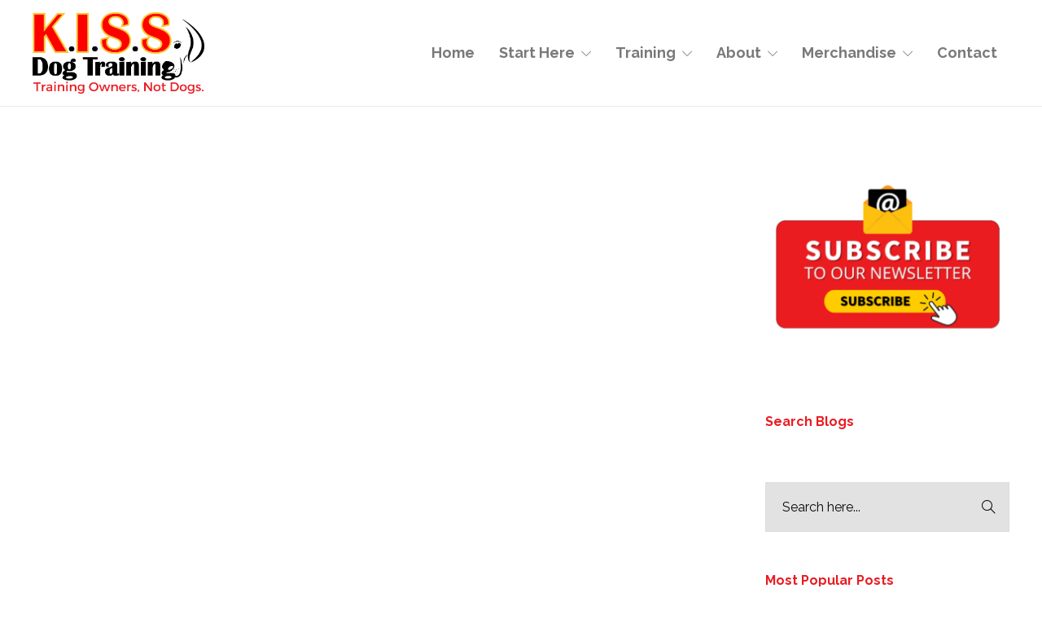

--- FILE ---
content_type: text/html; charset=UTF-8
request_url: https://kissdogtraining.com/category/non-negotiable-rules/
body_size: 25224
content:
<!DOCTYPE html>
<html lang="en-US" prefix="og: https://ogp.me/ns#">
<head>
	<meta charset="UTF-8">

			<meta name="viewport" content="width=device-width, initial-scale=1">
	
	
	
<!-- Search Engine Optimization by Rank Math - https://rankmath.com/ -->
<title>non negotiable rules Archives | K.I.S.S. Dog Training</title>
<meta name="robots" content="follow, index, max-snippet:-1, max-video-preview:-1, max-image-preview:large"/>
<link rel="canonical" href="https://kissdogtraining.com/category/non-negotiable-rules/" />
<meta property="og:locale" content="en_US" />
<meta property="og:type" content="article" />
<meta property="og:title" content="non negotiable rules Archives | K.I.S.S. Dog Training" />
<meta property="og:url" content="https://kissdogtraining.com/category/non-negotiable-rules/" />
<meta property="og:site_name" content="K.I.S.S. Dog Training" />
<meta property="article:publisher" content="https://www.facebook.com/kissdogtraining/" />
<meta property="og:image" content="https://kissdogtraining.com/wp-content/uploads/2015/04/KISS-Dog-Training-Logo.jpg" />
<meta property="og:image:secure_url" content="https://kissdogtraining.com/wp-content/uploads/2015/04/KISS-Dog-Training-Logo.jpg" />
<meta property="og:image:width" content="1200" />
<meta property="og:image:height" content="630" />
<meta property="og:image:alt" content="Dog Training in Shawnee" />
<meta property="og:image:type" content="image/jpeg" />
<meta name="twitter:card" content="summary_large_image" />
<meta name="twitter:title" content="non negotiable rules Archives | K.I.S.S. Dog Training" />
<meta name="twitter:site" content="@KissDogTraining" />
<meta name="twitter:image" content="https://kissdogtraining.com/wp-content/uploads/2015/04/KISS-Dog-Training-Logo.jpg" />
<meta name="twitter:label1" content="Blog" />
<meta name="twitter:data1" content="3" />
<script type="application/ld+json" class="rank-math-schema">{"@context":"https://schema.org","@graph":[{"@type":"Organization","@id":"https://kissdogtraining.com/#organization","name":"KISS Dog Training","url":"https://kissdogtraining.com","sameAs":["https://www.facebook.com/kissdogtraining/","https://twitter.com/KissDogTraining"],"email":"mike@kissdogtraining.com","logo":{"@type":"ImageObject","@id":"https://kissdogtraining.com/#logo","url":"https://kissdogtraining.com/wp-content/uploads/2019/06/KISS-Dog-Training-Logo-v1.png","contentUrl":"https://kissdogtraining.com/wp-content/uploads/2019/06/KISS-Dog-Training-Logo-v1.png","caption":"K.I.S.S. Dog Training","inLanguage":"en-US","width":"714","height":"339"}},{"@type":"WebSite","@id":"https://kissdogtraining.com/#website","url":"https://kissdogtraining.com","name":"K.I.S.S. Dog Training","publisher":{"@id":"https://kissdogtraining.com/#organization"},"inLanguage":"en-US"},{"@type":"BreadcrumbList","@id":"https://kissdogtraining.com/category/non-negotiable-rules/#breadcrumb","itemListElement":[{"@type":"ListItem","position":"1","item":{"@id":"https://kissdogtraining.com","name":"Home"}},{"@type":"ListItem","position":"2","item":{"@id":"https://kissdogtraining.com/category/non-negotiable-rules/","name":"non negotiable rules"}}]},{"@type":"CollectionPage","@id":"https://kissdogtraining.com/category/non-negotiable-rules/#webpage","url":"https://kissdogtraining.com/category/non-negotiable-rules/","name":"non negotiable rules Archives | K.I.S.S. Dog Training","isPartOf":{"@id":"https://kissdogtraining.com/#website"},"inLanguage":"en-US","breadcrumb":{"@id":"https://kissdogtraining.com/category/non-negotiable-rules/#breadcrumb"}}]}</script>
<!-- /Rank Math WordPress SEO plugin -->

<script type='application/javascript'  id='pys-version-script'>console.log('PixelYourSite Free version 11.1.5');</script>
<link rel='dns-prefetch' href='//www.google.com' />
<link rel='dns-prefetch' href='//fonts.googleapis.com' />
<link rel='dns-prefetch' href='//www.googletagmanager.com' />
<link rel="alternate" type="application/rss+xml" title="K.I.S.S. Dog Training &raquo; Feed" href="https://kissdogtraining.com/feed/" />
<link rel="alternate" type="application/rss+xml" title="K.I.S.S. Dog Training &raquo; Comments Feed" href="https://kissdogtraining.com/comments/feed/" />
<link rel="alternate" type="application/rss+xml" title="K.I.S.S. Dog Training &raquo; non negotiable rules Category Feed" href="https://kissdogtraining.com/category/non-negotiable-rules/feed/" />
		
	<style id='wp-img-auto-sizes-contain-inline-css' type='text/css'>
img:is([sizes=auto i],[sizes^="auto," i]){contain-intrinsic-size:3000px 1500px}
/*# sourceURL=wp-img-auto-sizes-contain-inline-css */
</style>
<link rel='stylesheet' id='kento-like-post-style-css' href='https://kissdogtraining.com/wp-content/plugins/kento-post-view-counter/css/style.css?ver=6.9' type='text/css' media='all' />
<link rel='stylesheet' id='kento-like-post-date-style-css' href='https://kissdogtraining.com/wp-content/plugins/kento-post-view-counter/css/jquery-ui.css?ver=6.9' type='text/css' media='all' />
<link rel='stylesheet' id='sbi_styles-css' href='https://kissdogtraining.com/wp-content/plugins/instagram-feed/css/sbi-styles.min.css?ver=6.10.0' type='text/css' media='all' />
<style id='wp-emoji-styles-inline-css' type='text/css'>

	img.wp-smiley, img.emoji {
		display: inline !important;
		border: none !important;
		box-shadow: none !important;
		height: 1em !important;
		width: 1em !important;
		margin: 0 0.07em !important;
		vertical-align: -0.1em !important;
		background: none !important;
		padding: 0 !important;
	}
/*# sourceURL=wp-emoji-styles-inline-css */
</style>
<style id='wp-block-library-inline-css' type='text/css'>
:root{--wp-block-synced-color:#7a00df;--wp-block-synced-color--rgb:122,0,223;--wp-bound-block-color:var(--wp-block-synced-color);--wp-editor-canvas-background:#ddd;--wp-admin-theme-color:#007cba;--wp-admin-theme-color--rgb:0,124,186;--wp-admin-theme-color-darker-10:#006ba1;--wp-admin-theme-color-darker-10--rgb:0,107,160.5;--wp-admin-theme-color-darker-20:#005a87;--wp-admin-theme-color-darker-20--rgb:0,90,135;--wp-admin-border-width-focus:2px}@media (min-resolution:192dpi){:root{--wp-admin-border-width-focus:1.5px}}.wp-element-button{cursor:pointer}:root .has-very-light-gray-background-color{background-color:#eee}:root .has-very-dark-gray-background-color{background-color:#313131}:root .has-very-light-gray-color{color:#eee}:root .has-very-dark-gray-color{color:#313131}:root .has-vivid-green-cyan-to-vivid-cyan-blue-gradient-background{background:linear-gradient(135deg,#00d084,#0693e3)}:root .has-purple-crush-gradient-background{background:linear-gradient(135deg,#34e2e4,#4721fb 50%,#ab1dfe)}:root .has-hazy-dawn-gradient-background{background:linear-gradient(135deg,#faaca8,#dad0ec)}:root .has-subdued-olive-gradient-background{background:linear-gradient(135deg,#fafae1,#67a671)}:root .has-atomic-cream-gradient-background{background:linear-gradient(135deg,#fdd79a,#004a59)}:root .has-nightshade-gradient-background{background:linear-gradient(135deg,#330968,#31cdcf)}:root .has-midnight-gradient-background{background:linear-gradient(135deg,#020381,#2874fc)}:root{--wp--preset--font-size--normal:16px;--wp--preset--font-size--huge:42px}.has-regular-font-size{font-size:1em}.has-larger-font-size{font-size:2.625em}.has-normal-font-size{font-size:var(--wp--preset--font-size--normal)}.has-huge-font-size{font-size:var(--wp--preset--font-size--huge)}.has-text-align-center{text-align:center}.has-text-align-left{text-align:left}.has-text-align-right{text-align:right}.has-fit-text{white-space:nowrap!important}#end-resizable-editor-section{display:none}.aligncenter{clear:both}.items-justified-left{justify-content:flex-start}.items-justified-center{justify-content:center}.items-justified-right{justify-content:flex-end}.items-justified-space-between{justify-content:space-between}.screen-reader-text{border:0;clip-path:inset(50%);height:1px;margin:-1px;overflow:hidden;padding:0;position:absolute;width:1px;word-wrap:normal!important}.screen-reader-text:focus{background-color:#ddd;clip-path:none;color:#444;display:block;font-size:1em;height:auto;left:5px;line-height:normal;padding:15px 23px 14px;text-decoration:none;top:5px;width:auto;z-index:100000}html :where(.has-border-color){border-style:solid}html :where([style*=border-top-color]){border-top-style:solid}html :where([style*=border-right-color]){border-right-style:solid}html :where([style*=border-bottom-color]){border-bottom-style:solid}html :where([style*=border-left-color]){border-left-style:solid}html :where([style*=border-width]){border-style:solid}html :where([style*=border-top-width]){border-top-style:solid}html :where([style*=border-right-width]){border-right-style:solid}html :where([style*=border-bottom-width]){border-bottom-style:solid}html :where([style*=border-left-width]){border-left-style:solid}html :where(img[class*=wp-image-]){height:auto;max-width:100%}:where(figure){margin:0 0 1em}html :where(.is-position-sticky){--wp-admin--admin-bar--position-offset:var(--wp-admin--admin-bar--height,0px)}@media screen and (max-width:600px){html :where(.is-position-sticky){--wp-admin--admin-bar--position-offset:0px}}

/*# sourceURL=wp-block-library-inline-css */
</style><style id='wp-block-image-inline-css' type='text/css'>
.wp-block-image>a,.wp-block-image>figure>a{display:inline-block}.wp-block-image img{box-sizing:border-box;height:auto;max-width:100%;vertical-align:bottom}@media not (prefers-reduced-motion){.wp-block-image img.hide{visibility:hidden}.wp-block-image img.show{animation:show-content-image .4s}}.wp-block-image[style*=border-radius] img,.wp-block-image[style*=border-radius]>a{border-radius:inherit}.wp-block-image.has-custom-border img{box-sizing:border-box}.wp-block-image.aligncenter{text-align:center}.wp-block-image.alignfull>a,.wp-block-image.alignwide>a{width:100%}.wp-block-image.alignfull img,.wp-block-image.alignwide img{height:auto;width:100%}.wp-block-image .aligncenter,.wp-block-image .alignleft,.wp-block-image .alignright,.wp-block-image.aligncenter,.wp-block-image.alignleft,.wp-block-image.alignright{display:table}.wp-block-image .aligncenter>figcaption,.wp-block-image .alignleft>figcaption,.wp-block-image .alignright>figcaption,.wp-block-image.aligncenter>figcaption,.wp-block-image.alignleft>figcaption,.wp-block-image.alignright>figcaption{caption-side:bottom;display:table-caption}.wp-block-image .alignleft{float:left;margin:.5em 1em .5em 0}.wp-block-image .alignright{float:right;margin:.5em 0 .5em 1em}.wp-block-image .aligncenter{margin-left:auto;margin-right:auto}.wp-block-image :where(figcaption){margin-bottom:1em;margin-top:.5em}.wp-block-image.is-style-circle-mask img{border-radius:9999px}@supports ((-webkit-mask-image:none) or (mask-image:none)) or (-webkit-mask-image:none){.wp-block-image.is-style-circle-mask img{border-radius:0;-webkit-mask-image:url('data:image/svg+xml;utf8,<svg viewBox="0 0 100 100" xmlns="http://www.w3.org/2000/svg"><circle cx="50" cy="50" r="50"/></svg>');mask-image:url('data:image/svg+xml;utf8,<svg viewBox="0 0 100 100" xmlns="http://www.w3.org/2000/svg"><circle cx="50" cy="50" r="50"/></svg>');mask-mode:alpha;-webkit-mask-position:center;mask-position:center;-webkit-mask-repeat:no-repeat;mask-repeat:no-repeat;-webkit-mask-size:contain;mask-size:contain}}:root :where(.wp-block-image.is-style-rounded img,.wp-block-image .is-style-rounded img){border-radius:9999px}.wp-block-image figure{margin:0}.wp-lightbox-container{display:flex;flex-direction:column;position:relative}.wp-lightbox-container img{cursor:zoom-in}.wp-lightbox-container img:hover+button{opacity:1}.wp-lightbox-container button{align-items:center;backdrop-filter:blur(16px) saturate(180%);background-color:#5a5a5a40;border:none;border-radius:4px;cursor:zoom-in;display:flex;height:20px;justify-content:center;opacity:0;padding:0;position:absolute;right:16px;text-align:center;top:16px;width:20px;z-index:100}@media not (prefers-reduced-motion){.wp-lightbox-container button{transition:opacity .2s ease}}.wp-lightbox-container button:focus-visible{outline:3px auto #5a5a5a40;outline:3px auto -webkit-focus-ring-color;outline-offset:3px}.wp-lightbox-container button:hover{cursor:pointer;opacity:1}.wp-lightbox-container button:focus{opacity:1}.wp-lightbox-container button:focus,.wp-lightbox-container button:hover,.wp-lightbox-container button:not(:hover):not(:active):not(.has-background){background-color:#5a5a5a40;border:none}.wp-lightbox-overlay{box-sizing:border-box;cursor:zoom-out;height:100vh;left:0;overflow:hidden;position:fixed;top:0;visibility:hidden;width:100%;z-index:100000}.wp-lightbox-overlay .close-button{align-items:center;cursor:pointer;display:flex;justify-content:center;min-height:40px;min-width:40px;padding:0;position:absolute;right:calc(env(safe-area-inset-right) + 16px);top:calc(env(safe-area-inset-top) + 16px);z-index:5000000}.wp-lightbox-overlay .close-button:focus,.wp-lightbox-overlay .close-button:hover,.wp-lightbox-overlay .close-button:not(:hover):not(:active):not(.has-background){background:none;border:none}.wp-lightbox-overlay .lightbox-image-container{height:var(--wp--lightbox-container-height);left:50%;overflow:hidden;position:absolute;top:50%;transform:translate(-50%,-50%);transform-origin:top left;width:var(--wp--lightbox-container-width);z-index:9999999999}.wp-lightbox-overlay .wp-block-image{align-items:center;box-sizing:border-box;display:flex;height:100%;justify-content:center;margin:0;position:relative;transform-origin:0 0;width:100%;z-index:3000000}.wp-lightbox-overlay .wp-block-image img{height:var(--wp--lightbox-image-height);min-height:var(--wp--lightbox-image-height);min-width:var(--wp--lightbox-image-width);width:var(--wp--lightbox-image-width)}.wp-lightbox-overlay .wp-block-image figcaption{display:none}.wp-lightbox-overlay button{background:none;border:none}.wp-lightbox-overlay .scrim{background-color:#fff;height:100%;opacity:.9;position:absolute;width:100%;z-index:2000000}.wp-lightbox-overlay.active{visibility:visible}@media not (prefers-reduced-motion){.wp-lightbox-overlay.active{animation:turn-on-visibility .25s both}.wp-lightbox-overlay.active img{animation:turn-on-visibility .35s both}.wp-lightbox-overlay.show-closing-animation:not(.active){animation:turn-off-visibility .35s both}.wp-lightbox-overlay.show-closing-animation:not(.active) img{animation:turn-off-visibility .25s both}.wp-lightbox-overlay.zoom.active{animation:none;opacity:1;visibility:visible}.wp-lightbox-overlay.zoom.active .lightbox-image-container{animation:lightbox-zoom-in .4s}.wp-lightbox-overlay.zoom.active .lightbox-image-container img{animation:none}.wp-lightbox-overlay.zoom.active .scrim{animation:turn-on-visibility .4s forwards}.wp-lightbox-overlay.zoom.show-closing-animation:not(.active){animation:none}.wp-lightbox-overlay.zoom.show-closing-animation:not(.active) .lightbox-image-container{animation:lightbox-zoom-out .4s}.wp-lightbox-overlay.zoom.show-closing-animation:not(.active) .lightbox-image-container img{animation:none}.wp-lightbox-overlay.zoom.show-closing-animation:not(.active) .scrim{animation:turn-off-visibility .4s forwards}}@keyframes show-content-image{0%{visibility:hidden}99%{visibility:hidden}to{visibility:visible}}@keyframes turn-on-visibility{0%{opacity:0}to{opacity:1}}@keyframes turn-off-visibility{0%{opacity:1;visibility:visible}99%{opacity:0;visibility:visible}to{opacity:0;visibility:hidden}}@keyframes lightbox-zoom-in{0%{transform:translate(calc((-100vw + var(--wp--lightbox-scrollbar-width))/2 + var(--wp--lightbox-initial-left-position)),calc(-50vh + var(--wp--lightbox-initial-top-position))) scale(var(--wp--lightbox-scale))}to{transform:translate(-50%,-50%) scale(1)}}@keyframes lightbox-zoom-out{0%{transform:translate(-50%,-50%) scale(1);visibility:visible}99%{visibility:visible}to{transform:translate(calc((-100vw + var(--wp--lightbox-scrollbar-width))/2 + var(--wp--lightbox-initial-left-position)),calc(-50vh + var(--wp--lightbox-initial-top-position))) scale(var(--wp--lightbox-scale));visibility:hidden}}
/*# sourceURL=https://kissdogtraining.com/wp-includes/blocks/image/style.min.css */
</style>
<link rel='stylesheet' id='wc-blocks-style-css' href='https://kissdogtraining.com/wp-content/plugins/woocommerce/assets/client/blocks/wc-blocks.css?ver=wc-10.4.2' type='text/css' media='all' />
<style id='global-styles-inline-css' type='text/css'>
:root{--wp--preset--aspect-ratio--square: 1;--wp--preset--aspect-ratio--4-3: 4/3;--wp--preset--aspect-ratio--3-4: 3/4;--wp--preset--aspect-ratio--3-2: 3/2;--wp--preset--aspect-ratio--2-3: 2/3;--wp--preset--aspect-ratio--16-9: 16/9;--wp--preset--aspect-ratio--9-16: 9/16;--wp--preset--color--black: #000000;--wp--preset--color--cyan-bluish-gray: #abb8c3;--wp--preset--color--white: #ffffff;--wp--preset--color--pale-pink: #f78da7;--wp--preset--color--vivid-red: #cf2e2e;--wp--preset--color--luminous-vivid-orange: #ff6900;--wp--preset--color--luminous-vivid-amber: #fcb900;--wp--preset--color--light-green-cyan: #7bdcb5;--wp--preset--color--vivid-green-cyan: #00d084;--wp--preset--color--pale-cyan-blue: #8ed1fc;--wp--preset--color--vivid-cyan-blue: #0693e3;--wp--preset--color--vivid-purple: #9b51e0;--wp--preset--gradient--vivid-cyan-blue-to-vivid-purple: linear-gradient(135deg,rgb(6,147,227) 0%,rgb(155,81,224) 100%);--wp--preset--gradient--light-green-cyan-to-vivid-green-cyan: linear-gradient(135deg,rgb(122,220,180) 0%,rgb(0,208,130) 100%);--wp--preset--gradient--luminous-vivid-amber-to-luminous-vivid-orange: linear-gradient(135deg,rgb(252,185,0) 0%,rgb(255,105,0) 100%);--wp--preset--gradient--luminous-vivid-orange-to-vivid-red: linear-gradient(135deg,rgb(255,105,0) 0%,rgb(207,46,46) 100%);--wp--preset--gradient--very-light-gray-to-cyan-bluish-gray: linear-gradient(135deg,rgb(238,238,238) 0%,rgb(169,184,195) 100%);--wp--preset--gradient--cool-to-warm-spectrum: linear-gradient(135deg,rgb(74,234,220) 0%,rgb(151,120,209) 20%,rgb(207,42,186) 40%,rgb(238,44,130) 60%,rgb(251,105,98) 80%,rgb(254,248,76) 100%);--wp--preset--gradient--blush-light-purple: linear-gradient(135deg,rgb(255,206,236) 0%,rgb(152,150,240) 100%);--wp--preset--gradient--blush-bordeaux: linear-gradient(135deg,rgb(254,205,165) 0%,rgb(254,45,45) 50%,rgb(107,0,62) 100%);--wp--preset--gradient--luminous-dusk: linear-gradient(135deg,rgb(255,203,112) 0%,rgb(199,81,192) 50%,rgb(65,88,208) 100%);--wp--preset--gradient--pale-ocean: linear-gradient(135deg,rgb(255,245,203) 0%,rgb(182,227,212) 50%,rgb(51,167,181) 100%);--wp--preset--gradient--electric-grass: linear-gradient(135deg,rgb(202,248,128) 0%,rgb(113,206,126) 100%);--wp--preset--gradient--midnight: linear-gradient(135deg,rgb(2,3,129) 0%,rgb(40,116,252) 100%);--wp--preset--font-size--small: 13px;--wp--preset--font-size--medium: 20px;--wp--preset--font-size--large: 36px;--wp--preset--font-size--x-large: 42px;--wp--preset--spacing--20: 0.44rem;--wp--preset--spacing--30: 0.67rem;--wp--preset--spacing--40: 1rem;--wp--preset--spacing--50: 1.5rem;--wp--preset--spacing--60: 2.25rem;--wp--preset--spacing--70: 3.38rem;--wp--preset--spacing--80: 5.06rem;--wp--preset--shadow--natural: 6px 6px 9px rgba(0, 0, 0, 0.2);--wp--preset--shadow--deep: 12px 12px 50px rgba(0, 0, 0, 0.4);--wp--preset--shadow--sharp: 6px 6px 0px rgba(0, 0, 0, 0.2);--wp--preset--shadow--outlined: 6px 6px 0px -3px rgb(255, 255, 255), 6px 6px rgb(0, 0, 0);--wp--preset--shadow--crisp: 6px 6px 0px rgb(0, 0, 0);}:where(.is-layout-flex){gap: 0.5em;}:where(.is-layout-grid){gap: 0.5em;}body .is-layout-flex{display: flex;}.is-layout-flex{flex-wrap: wrap;align-items: center;}.is-layout-flex > :is(*, div){margin: 0;}body .is-layout-grid{display: grid;}.is-layout-grid > :is(*, div){margin: 0;}:where(.wp-block-columns.is-layout-flex){gap: 2em;}:where(.wp-block-columns.is-layout-grid){gap: 2em;}:where(.wp-block-post-template.is-layout-flex){gap: 1.25em;}:where(.wp-block-post-template.is-layout-grid){gap: 1.25em;}.has-black-color{color: var(--wp--preset--color--black) !important;}.has-cyan-bluish-gray-color{color: var(--wp--preset--color--cyan-bluish-gray) !important;}.has-white-color{color: var(--wp--preset--color--white) !important;}.has-pale-pink-color{color: var(--wp--preset--color--pale-pink) !important;}.has-vivid-red-color{color: var(--wp--preset--color--vivid-red) !important;}.has-luminous-vivid-orange-color{color: var(--wp--preset--color--luminous-vivid-orange) !important;}.has-luminous-vivid-amber-color{color: var(--wp--preset--color--luminous-vivid-amber) !important;}.has-light-green-cyan-color{color: var(--wp--preset--color--light-green-cyan) !important;}.has-vivid-green-cyan-color{color: var(--wp--preset--color--vivid-green-cyan) !important;}.has-pale-cyan-blue-color{color: var(--wp--preset--color--pale-cyan-blue) !important;}.has-vivid-cyan-blue-color{color: var(--wp--preset--color--vivid-cyan-blue) !important;}.has-vivid-purple-color{color: var(--wp--preset--color--vivid-purple) !important;}.has-black-background-color{background-color: var(--wp--preset--color--black) !important;}.has-cyan-bluish-gray-background-color{background-color: var(--wp--preset--color--cyan-bluish-gray) !important;}.has-white-background-color{background-color: var(--wp--preset--color--white) !important;}.has-pale-pink-background-color{background-color: var(--wp--preset--color--pale-pink) !important;}.has-vivid-red-background-color{background-color: var(--wp--preset--color--vivid-red) !important;}.has-luminous-vivid-orange-background-color{background-color: var(--wp--preset--color--luminous-vivid-orange) !important;}.has-luminous-vivid-amber-background-color{background-color: var(--wp--preset--color--luminous-vivid-amber) !important;}.has-light-green-cyan-background-color{background-color: var(--wp--preset--color--light-green-cyan) !important;}.has-vivid-green-cyan-background-color{background-color: var(--wp--preset--color--vivid-green-cyan) !important;}.has-pale-cyan-blue-background-color{background-color: var(--wp--preset--color--pale-cyan-blue) !important;}.has-vivid-cyan-blue-background-color{background-color: var(--wp--preset--color--vivid-cyan-blue) !important;}.has-vivid-purple-background-color{background-color: var(--wp--preset--color--vivid-purple) !important;}.has-black-border-color{border-color: var(--wp--preset--color--black) !important;}.has-cyan-bluish-gray-border-color{border-color: var(--wp--preset--color--cyan-bluish-gray) !important;}.has-white-border-color{border-color: var(--wp--preset--color--white) !important;}.has-pale-pink-border-color{border-color: var(--wp--preset--color--pale-pink) !important;}.has-vivid-red-border-color{border-color: var(--wp--preset--color--vivid-red) !important;}.has-luminous-vivid-orange-border-color{border-color: var(--wp--preset--color--luminous-vivid-orange) !important;}.has-luminous-vivid-amber-border-color{border-color: var(--wp--preset--color--luminous-vivid-amber) !important;}.has-light-green-cyan-border-color{border-color: var(--wp--preset--color--light-green-cyan) !important;}.has-vivid-green-cyan-border-color{border-color: var(--wp--preset--color--vivid-green-cyan) !important;}.has-pale-cyan-blue-border-color{border-color: var(--wp--preset--color--pale-cyan-blue) !important;}.has-vivid-cyan-blue-border-color{border-color: var(--wp--preset--color--vivid-cyan-blue) !important;}.has-vivid-purple-border-color{border-color: var(--wp--preset--color--vivid-purple) !important;}.has-vivid-cyan-blue-to-vivid-purple-gradient-background{background: var(--wp--preset--gradient--vivid-cyan-blue-to-vivid-purple) !important;}.has-light-green-cyan-to-vivid-green-cyan-gradient-background{background: var(--wp--preset--gradient--light-green-cyan-to-vivid-green-cyan) !important;}.has-luminous-vivid-amber-to-luminous-vivid-orange-gradient-background{background: var(--wp--preset--gradient--luminous-vivid-amber-to-luminous-vivid-orange) !important;}.has-luminous-vivid-orange-to-vivid-red-gradient-background{background: var(--wp--preset--gradient--luminous-vivid-orange-to-vivid-red) !important;}.has-very-light-gray-to-cyan-bluish-gray-gradient-background{background: var(--wp--preset--gradient--very-light-gray-to-cyan-bluish-gray) !important;}.has-cool-to-warm-spectrum-gradient-background{background: var(--wp--preset--gradient--cool-to-warm-spectrum) !important;}.has-blush-light-purple-gradient-background{background: var(--wp--preset--gradient--blush-light-purple) !important;}.has-blush-bordeaux-gradient-background{background: var(--wp--preset--gradient--blush-bordeaux) !important;}.has-luminous-dusk-gradient-background{background: var(--wp--preset--gradient--luminous-dusk) !important;}.has-pale-ocean-gradient-background{background: var(--wp--preset--gradient--pale-ocean) !important;}.has-electric-grass-gradient-background{background: var(--wp--preset--gradient--electric-grass) !important;}.has-midnight-gradient-background{background: var(--wp--preset--gradient--midnight) !important;}.has-small-font-size{font-size: var(--wp--preset--font-size--small) !important;}.has-medium-font-size{font-size: var(--wp--preset--font-size--medium) !important;}.has-large-font-size{font-size: var(--wp--preset--font-size--large) !important;}.has-x-large-font-size{font-size: var(--wp--preset--font-size--x-large) !important;}
/*# sourceURL=global-styles-inline-css */
</style>

<style id='classic-theme-styles-inline-css' type='text/css'>
/*! This file is auto-generated */
.wp-block-button__link{color:#fff;background-color:#32373c;border-radius:9999px;box-shadow:none;text-decoration:none;padding:calc(.667em + 2px) calc(1.333em + 2px);font-size:1.125em}.wp-block-file__button{background:#32373c;color:#fff;text-decoration:none}
/*# sourceURL=/wp-includes/css/classic-themes.min.css */
</style>
<link rel='stylesheet' id='wp-components-css' href='https://kissdogtraining.com/wp-includes/css/dist/components/style.min.css?ver=6.9' type='text/css' media='all' />
<link rel='stylesheet' id='wp-preferences-css' href='https://kissdogtraining.com/wp-includes/css/dist/preferences/style.min.css?ver=6.9' type='text/css' media='all' />
<link rel='stylesheet' id='wp-block-editor-css' href='https://kissdogtraining.com/wp-includes/css/dist/block-editor/style.min.css?ver=6.9' type='text/css' media='all' />
<link rel='stylesheet' id='popup-maker-block-library-style-css' href='https://kissdogtraining.com/wp-content/plugins/popup-maker/dist/packages/block-library-style.css?ver=dbea705cfafe089d65f1' type='text/css' media='all' />
<link rel='stylesheet' id='contact-form-7-css' href='https://kissdogtraining.com/wp-content/plugins/contact-form-7/includes/css/styles.css?ver=6.1.4' type='text/css' media='all' />
<link rel='stylesheet' id='acx_fsmi_styles-css' href='https://kissdogtraining.com/wp-content/plugins/floating-social-media-icon/css/style.css?v=4.3.5&#038;ver=6.9' type='text/css' media='all' />
<link rel='stylesheet' id='magic-liquidizer-table-style-css' href='https://kissdogtraining.com/wp-content/plugins/magic-liquidizer-responsive-table/idcss/ml-responsive-table.css?ver=2.0.3' type='text/css' media='all' />
<link rel='stylesheet' id='woocommerce-layout-css' href='https://kissdogtraining.com/wp-content/plugins/woocommerce/assets/css/woocommerce-layout.css?ver=10.4.2' type='text/css' media='all' />
<link rel='stylesheet' id='woocommerce-smallscreen-css' href='https://kissdogtraining.com/wp-content/plugins/woocommerce/assets/css/woocommerce-smallscreen.css?ver=10.4.2' type='text/css' media='only screen and (max-width: 768px)' />
<link rel='stylesheet' id='woocommerce-general-css' href='https://kissdogtraining.com/wp-content/plugins/woocommerce/assets/css/woocommerce.css?ver=10.4.2' type='text/css' media='all' />
<style id='woocommerce-inline-inline-css' type='text/css'>
.woocommerce form .form-row .required { visibility: visible; }
/*# sourceURL=woocommerce-inline-inline-css */
</style>
<link rel='stylesheet' id='gateway-css' href='https://kissdogtraining.com/wp-content/plugins/woocommerce-paypal-payments/modules/ppcp-button/assets/css/gateway.css?ver=3.3.1' type='text/css' media='all' />
<link rel='stylesheet' id='js_composer_front-css' href='https://kissdogtraining.com/wp-content/plugins/js_composer/assets/css/js_composer.min.css?ver=8.7.2' type='text/css' media='all' />
<link rel='stylesheet' id='popup-maker-site-css' href='//kissdogtraining.com/wp-content/uploads/pum/pum-site-styles.css?generated=1755204877&#038;ver=1.21.5' type='text/css' media='all' />
<link rel='stylesheet' id='bootstrap-css' href='https://kissdogtraining.com/wp-content/themes/jevelin/css/plugins/bootstrap.min.css?ver=3.3.4' type='text/css' media='all' />
<link rel='stylesheet' id='jevelin-plugins-css' href='https://kissdogtraining.com/wp-content/themes/jevelin/css/plugins.css?ver=6.9' type='text/css' media='all' />
<style id='jevelin-plugins-inline-css' type='text/css'>
/*** FORM STYLING ***/.caldera-grid .form-control { font-size: 20px; padding: 16px; height: auto; box-shadow: none; background: rgba(0, 0, 0, 0.15); color: #1e1e1e !important; border: none;}/*** BUTTON STYLING ***/.caldera-grid input[type=submit] { padding: 10px 16px; border-radius: 4px; background: #ea1b21; color: #fff; font-size: 20px; border: none; float: right; transition: all 0.3s ease-in-out;}/*** BUTTON HOVER STYLING ***/.caldera-grid input[type=submit]:hover { background: #fac634; color: #333;}/*** ON CLICK ***/.caldera-grid .form-control:focus { border-color: transparent; box-shadow: none;}
/*# sourceURL=jevelin-plugins-inline-css */
</style>
<link rel='stylesheet' id='jevelin-shortcodes-css' href='https://kissdogtraining.com/wp-content/themes/jevelin/css/shortcodes.css?ver=6.9' type='text/css' media='all' />
<link rel='stylesheet' id='jevelin-styles-css' href='https://kissdogtraining.com/wp-content/themes/jevelin/style.css?ver=6.9' type='text/css' media='all' />
<link rel='stylesheet' id='jevelin-responsive-css' href='https://kissdogtraining.com/wp-content/themes/jevelin/css/responsive.css?ver=6.9' type='text/css' media='all' />
<style id='jevelin-responsive-inline-css' type='text/css'>
.cf7-required:after,.woocommerce ul.products li.product a h3:hover,.woocommerce ul.products li.product ins,.post-title h2:hover,.sh-team:hover .sh-team-role,.sh-team-style4 .sh-team-role,.sh-team-style4 .sh-team-icon:hover i,.sh-header-search-submit,.woocommerce .woocommerce-tabs li.active a,.woocommerce .required,.sh-recent-products .woocommerce .star-rating span::before,.woocommerce .woocomerce-styling .star-rating span::before,.sh-jevelin-style3.woocommerce .product .product_meta .posted_in a,.sh-jevelin-style3 .sh-increase-numbers span:hover,.woocommerce div.product p.price,.woocomerce-styling li.product .amount,.post-format-icon,.sh-accent-color,.sh-blog-tag-item:hover h6,ul.page-numbers a:hover,.sh-portfolio-single-info-item i,.sh-filter-item.active,.sh-filter-item:hover,.sh-nav .sh-nav-cart li.menu-item-cart .mini_cart_item .amount,.sh-pricing-button-style3,#sidebar a:not(.sh-social-widgets-item):hover,.logged-in-as a:hover,.woocommerce table.shop_table.cart a:hover,.wrap-forms sup:before,.sh-comment-date a:hover,.reply a.comment-edit-link,.comment-respond #cancel-comment-reply-link,.sh-portfolio-title:hover,.sh-portfolio-single-related-mini h5:hover,.sh-header-top-10 .header-contacts-details-large-icon i,.sh-unyson-frontend-test.active,.plyr--full-ui input[type=range],.woocommerce td.woocommerce-grouped-product-list-item__label a:hover,.sh-accent-color-hover:hover {color: #ea1b21!important;}.woocommerce p.stars.selected a:not(.active),.woocommerce p.stars.selected a.active,.sh-jevelin-style3 .woocommerce-form-coupon-toggle .sh-alert,.sh-jevelin-style3 .woocommerce-progress.step1 .woocommerce-header-item-cart,.sh-jevelin-style3 .woocommerce-progress.step2 .woocommerce-header-item-checkout,.sh-dropcaps-full-square,.sh-dropcaps-full-square-border,.masonry2 .post-content-container a.post-meta-comments:hover,.sh-header-builder-edit:hover {background-color: #ea1b21;}.contact-form input[type="submit"],.sh-back-to-top:hover,.sh-dropcaps-full-square-tale,.sh-404-button,.woocommerce .wc-forward,.woocommerce .checkout-button,.woocommerce div.product form.cart button,.woocommerce .button:not(.add_to_cart_button),.sh-blog-tag-item,.sh-comments .submit,.sh-sidebar-search-active .search-field,.sh-nav .sh-nav-cart .buttons a.checkout,ul.page-numbers .current,ul.page-numbers .current:hover,.post-background,.post-item .post-category .post-category-list,.cart-icon span,.comment-input-required,.widget_tag_cloud a:hover,.widget_product_tag_cloud a:hover,.woocommerce #respond input#submit,.sh-portfolio-overlay1-bar,.sh-pricing-button-style4,.sh-pricing-button-style11,.sh-revslider-button2,.sh-portfolio-default2 .sh-portfolio-title,.sh-recent-posts-widgets-count,.sh-filter-item.active:after,.blog-style-largedate .post-comments,.sh-video-player-style1 .sh-video-player-image-play,.sh-video-player-style2 .sh-video-player-image-play:hover,.sh-video-player-style2 .sh-video-player-image-play:focus,.woocommerce .woocommerce-tabs li a:after,.sh-image-gallery .slick-dots li.slick-active button,.sh-recent-posts-carousel .slick-dots li.slick-active button,.sh-recent-products-carousel .slick-dots li.slick-active button,.sh-settings-container-bar .sh-progress-status-value,.post-password-form input[type="submit"],.wpcf7-form .wpcf7-submit,.sh-portfolio-filter-style3 .sh-filter-item.active .sh-filter-item-content,.sh-portfolio-filter-style4 .sh-filter-item:hover .sh-filter-item-content,.sh-woocommerce-categories-count,.sh-woocommerce-products-style2 .woocommerce ul.products li.product .add_to_cart_button:hover,.woocomerce-styling.sh-woocommerce-products-style2 ul.products li.product .add_to_cart_button:hover,.sh-icon-group-style2 .sh-icon-group-item:hover,.sh-text-background,.plyr--audio .plyr__control.plyr__tab-focus,.plyr--audio .plyr__control:hover,.plyr--audio .plyr__control[aria-expanded=true],.sh-jevelin-style3 .widget_price_filter .ui-slider .ui-slider-range {background-color: #ea1b21!important;}.sh-cf7-style4 form input:not(.wpcf7-submit):focus {border-bottom-color: #ea1b21;}::selection {background-color: #ea1b21!important;color: #fff;}::-moz-selection {background-color: #ea1b21!important;color: #fff;}.woocommerce .woocommerce-tabs li.active a {border-bottom-color: #ea1b21!important;}#header-quote,.sh-dropcaps-full-square-tale:after,.sh-blog-tag-item:after,.widget_tag_cloud a:hover:after,.widget_product_tag_cloud a:hover:after {border-left-color: #ea1b21!important;}.cart-icon .cart-icon-triangle-color {border-right-color: #ea1b21!important;}.sh-back-to-top:hover,.widget_price_filter .ui-slider .ui-slider-handle,.sh-sidebar-search-active .search-field:hover,.sh-sidebar-search-active .search-field:focus,.sh-cf7-style2 form p input:not(.wpcf7-submit):focus,.sh-cf7-style2 form p textarea:focus,.sh-jevelin-style3 .order-total .woocommerce-Price-amount {border-color: #ea1b21!important;}.post-item .post-category .arrow-right {border-left-color: #ea1b21;}.woocommerce .wc-forward:hover,.woocommerce .button:not(.add_to_cart_button):hover,.woocommerce .checkout-button:hover,.woocommerce #respond input#submit:hover,.contact-form input[type="submit"]:hover,.wpcf7-form .wpcf7-submit:hover,.sh-video-player-image-play:hover,.sh-404-button:hover,.post-password-form input[type="submit"],.sh-pricing-button-style11:hover,.sh-revslider-button2.spacing-animation:not(.inverted):hover {background-color: #fac634!important;}.sh-cf7-unyson form .wpcf7-submit {background-size: 200% auto;background-image: linear-gradient(to right, #ea1b21 , #fac634, #fac634);}.sh-mini-overlay-container,.sh-portfolio-overlay-info-box,.sh-portfolio-overlay-bottom .sh-portfolio-icon,.sh-portfolio-overlay-bottom .sh-portfolio-text,.sh-portfolio-overlay2-bar,.sh-portfolio-overlay2-data,.sh-portfolio-overlay3-data {background-color: rgba(234,27,33,0.75)!important;}.woocommerce-progress {background-color: rgba(234,27,33,0.07);}.woocommerce-progress-item {color: rgba(234,27,33,0.5);}.sh-jevelin-style3 .sh-increase-numbers span:hover,.widget_price_filter .price_slider_wrapper .ui-widget-content {background-color: rgba(234,27,33,0.12)!important;}.widget_price_filter .ui-slider .ui-slider-range {background-color: rgba(234,27,33,0.5)!important;}.sh-team-social-overlay2 .sh-team-image:hover .sh-team-overlay2,.sh-overlay-style1,.sh-portfolio-overlay4 {background-color: rgba(234,27,33,0.8)!important;}.sh-header .sh-nav > .current_page_item > a,.sh-header .sh-nav > .current-menu-ancestor > a,.sh-header .sh-nav > .current-menu-item > a,.sh-header-left-side .sh-nav > .current_page_item > a {color: #ea1b21!important;}.sh-popover-mini:not(.sh-popover-mini-dark) {background-color: #000000;}.sh-popover-mini:not(.sh-popover-mini-dark):before {border-color: transparent transparent #000000 #000000!important;}.sh-footer .sh-footer-widgets a:hover,.sh-footer .sh-footer-widgets li a:hover,.sh-footer .sh-footer-widgets h6:hover {color: #47c9e5;}
/*# sourceURL=jevelin-responsive-inline-css */
</style>
<link rel='stylesheet' id='jevelin-ie-css' href='https://kissdogtraining.com/wp-content/themes/jevelin/css/ie.css?ver=6.9' type='text/css' media='all' />
<link rel='stylesheet' id='jevelin-theme-settings-css' href='https://kissdogtraining.com/wp-content/uploads/jevelin-dynamic-styles.css?ver=140202432' type='text/css' media='all' />
<link rel='stylesheet' id='plyr-css' href='https://kissdogtraining.com/wp-content/themes/jevelin/css/plugins/plyr.css?ver=6.9' type='text/css' media='all' />
<link rel='stylesheet' id='jevelin-fonts-css' href='https://fonts.googleapis.com/css?family=Raleway:200,300,400,600,700,300i,400i,600i,700i,&#038;subset=latin' type='text/css' media='all' />
<link rel='stylesheet' id='wp-paginate-css' href='https://kissdogtraining.com/wp-content/plugins/wp-paginate/css/wp-paginate.css?ver=2.2.4' type='text/css' media='screen' />
<!--n2css--><!--n2js--><script type="text/javascript" id="jquery-core-js-extra">
/* <![CDATA[ */
var pysFacebookRest = {"restApiUrl":"https://kissdogtraining.com/wp-json/pys-facebook/v1/event","debug":""};
//# sourceURL=jquery-core-js-extra
/* ]]> */
</script>
<script type="text/javascript" src="https://kissdogtraining.com/wp-includes/js/jquery/jquery.min.js?ver=3.7.1" id="jquery-core-js"></script>
<script type="text/javascript" src="https://kissdogtraining.com/wp-includes/js/jquery/jquery-migrate.min.js?ver=3.4.1" id="jquery-migrate-js"></script>
<script type="text/javascript" id="kento_pvc_js-js-extra">
/* <![CDATA[ */
var kento_pvc_ajax = {"kento_pvc_ajaxurl":"https://kissdogtraining.com/wp-admin/admin-ajax.php"};
//# sourceURL=kento_pvc_js-js-extra
/* ]]> */
</script>
<script type="text/javascript" src="https://kissdogtraining.com/wp-content/plugins/kento-post-view-counter/js/kento-pvc.js?ver=6.9" id="kento_pvc_js-js"></script>
<script type="text/javascript" src="https://kissdogtraining.com/wp-content/plugins/kento-post-view-counter/js/google-chart-jsapi.js?ver=6.9" id="google-chart-jsapi-js"></script>
<script type="text/javascript" src="https://kissdogtraining.com/wp-content/plugins/magic-liquidizer-responsive-table/idjs/ml.responsive.table.min.js?ver=2.0.3" id="magic-liquidizer-table-js"></script>
<script type="text/javascript" src="https://kissdogtraining.com/wp-content/plugins/recaptcha-woo/js/rcfwc.js?ver=1.0" id="rcfwc-js-js" defer="defer" data-wp-strategy="defer"></script>
<script type="text/javascript" src="https://www.google.com/recaptcha/api.js?hl=en_US" id="recaptcha-js" defer="defer" data-wp-strategy="defer"></script>
<script type="text/javascript" src="https://kissdogtraining.com/wp-content/plugins/woocommerce/assets/js/jquery-blockui/jquery.blockUI.min.js?ver=2.7.0-wc.10.4.2" id="wc-jquery-blockui-js" defer="defer" data-wp-strategy="defer"></script>
<script type="text/javascript" src="https://kissdogtraining.com/wp-content/plugins/woocommerce/assets/js/js-cookie/js.cookie.min.js?ver=2.1.4-wc.10.4.2" id="wc-js-cookie-js" defer="defer" data-wp-strategy="defer"></script>
<script type="text/javascript" id="woocommerce-js-extra">
/* <![CDATA[ */
var woocommerce_params = {"ajax_url":"/wp-admin/admin-ajax.php","wc_ajax_url":"/?wc-ajax=%%endpoint%%","i18n_password_show":"Show password","i18n_password_hide":"Hide password"};
//# sourceURL=woocommerce-js-extra
/* ]]> */
</script>
<script type="text/javascript" src="https://kissdogtraining.com/wp-content/plugins/woocommerce/assets/js/frontend/woocommerce.min.js?ver=10.4.2" id="woocommerce-js" defer="defer" data-wp-strategy="defer"></script>
<script type="text/javascript" src="https://kissdogtraining.com/wp-content/plugins/pixelyoursite/dist/scripts/jquery.bind-first-0.2.3.min.js?ver=0.2.3" id="jquery-bind-first-js"></script>
<script type="text/javascript" src="https://kissdogtraining.com/wp-content/plugins/pixelyoursite/dist/scripts/js.cookie-2.1.3.min.js?ver=2.1.3" id="js-cookie-pys-js"></script>
<script type="text/javascript" src="https://kissdogtraining.com/wp-content/plugins/pixelyoursite/dist/scripts/tld.min.js?ver=2.3.1" id="js-tld-js"></script>
<script type="text/javascript" id="pys-js-extra">
/* <![CDATA[ */
var pysOptions = {"staticEvents":{"facebook":{"init_event":[{"delay":0,"type":"static","ajaxFire":false,"name":"PageView","pixelIds":["1016175232512872"],"eventID":"3c7e1792-0a98-4597-b80b-aa4843c14231","params":{"page_title":"non negotiable rules","post_type":"category","post_id":152,"plugin":"PixelYourSite","user_role":"guest","event_url":"kissdogtraining.com/category/non-negotiable-rules/"},"e_id":"init_event","ids":[],"hasTimeWindow":false,"timeWindow":0,"woo_order":"","edd_order":""}]}},"dynamicEvents":{"automatic_event_form":{"facebook":{"delay":0,"type":"dyn","name":"Form","pixelIds":["1016175232512872"],"eventID":"d9c9c92d-283a-4b35-9b92-12067c534a86","params":{"page_title":"non negotiable rules","post_type":"category","post_id":152,"plugin":"PixelYourSite","user_role":"guest","event_url":"kissdogtraining.com/category/non-negotiable-rules/"},"e_id":"automatic_event_form","ids":[],"hasTimeWindow":false,"timeWindow":0,"woo_order":"","edd_order":""}},"automatic_event_download":{"facebook":{"delay":0,"type":"dyn","name":"Download","extensions":["","doc","exe","js","pdf","ppt","tgz","zip","xls"],"pixelIds":["1016175232512872"],"eventID":"cc621bb4-df4e-4818-9de0-2fab747bb080","params":{"page_title":"non negotiable rules","post_type":"category","post_id":152,"plugin":"PixelYourSite","user_role":"guest","event_url":"kissdogtraining.com/category/non-negotiable-rules/"},"e_id":"automatic_event_download","ids":[],"hasTimeWindow":false,"timeWindow":0,"woo_order":"","edd_order":""}},"automatic_event_comment":{"facebook":{"delay":0,"type":"dyn","name":"Comment","pixelIds":["1016175232512872"],"eventID":"15a87bad-c369-40f5-9d8e-a5cf1f1ab0d8","params":{"page_title":"non negotiable rules","post_type":"category","post_id":152,"plugin":"PixelYourSite","user_role":"guest","event_url":"kissdogtraining.com/category/non-negotiable-rules/"},"e_id":"automatic_event_comment","ids":[],"hasTimeWindow":false,"timeWindow":0,"woo_order":"","edd_order":""}},"woo_add_to_cart_on_button_click":{"facebook":{"delay":0,"type":"dyn","name":"AddToCart","pixelIds":["1016175232512872"],"eventID":"2e9775a3-4c33-488b-8aac-c1d8fa4b7a83","params":{"page_title":"non negotiable rules","post_type":"category","post_id":152,"plugin":"PixelYourSite","user_role":"guest","event_url":"kissdogtraining.com/category/non-negotiable-rules/"},"e_id":"woo_add_to_cart_on_button_click","ids":[],"hasTimeWindow":false,"timeWindow":0,"woo_order":"","edd_order":""}}},"triggerEvents":[],"triggerEventTypes":[],"facebook":{"pixelIds":["1016175232512872"],"advancedMatching":[],"advancedMatchingEnabled":true,"removeMetadata":false,"wooVariableAsSimple":false,"serverApiEnabled":true,"wooCRSendFromServer":false,"send_external_id":null,"enabled_medical":false,"do_not_track_medical_param":["event_url","post_title","page_title","landing_page","content_name","categories","category_name","tags"],"meta_ldu":false},"debug":"","siteUrl":"https://kissdogtraining.com","ajaxUrl":"https://kissdogtraining.com/wp-admin/admin-ajax.php","ajax_event":"c84285417a","enable_remove_download_url_param":"1","cookie_duration":"7","last_visit_duration":"60","enable_success_send_form":"","ajaxForServerEvent":"1","ajaxForServerStaticEvent":"1","useSendBeacon":"1","send_external_id":"1","external_id_expire":"180","track_cookie_for_subdomains":"1","google_consent_mode":"1","gdpr":{"ajax_enabled":false,"all_disabled_by_api":false,"facebook_disabled_by_api":false,"analytics_disabled_by_api":false,"google_ads_disabled_by_api":false,"pinterest_disabled_by_api":false,"bing_disabled_by_api":false,"reddit_disabled_by_api":false,"externalID_disabled_by_api":false,"facebook_prior_consent_enabled":true,"analytics_prior_consent_enabled":true,"google_ads_prior_consent_enabled":null,"pinterest_prior_consent_enabled":true,"bing_prior_consent_enabled":true,"cookiebot_integration_enabled":false,"cookiebot_facebook_consent_category":"marketing","cookiebot_analytics_consent_category":"statistics","cookiebot_tiktok_consent_category":"marketing","cookiebot_google_ads_consent_category":"marketing","cookiebot_pinterest_consent_category":"marketing","cookiebot_bing_consent_category":"marketing","consent_magic_integration_enabled":false,"real_cookie_banner_integration_enabled":false,"cookie_notice_integration_enabled":false,"cookie_law_info_integration_enabled":false,"analytics_storage":{"enabled":true,"value":"granted","filter":false},"ad_storage":{"enabled":true,"value":"granted","filter":false},"ad_user_data":{"enabled":true,"value":"granted","filter":false},"ad_personalization":{"enabled":true,"value":"granted","filter":false}},"cookie":{"disabled_all_cookie":false,"disabled_start_session_cookie":false,"disabled_advanced_form_data_cookie":false,"disabled_landing_page_cookie":false,"disabled_first_visit_cookie":false,"disabled_trafficsource_cookie":false,"disabled_utmTerms_cookie":false,"disabled_utmId_cookie":false},"tracking_analytics":{"TrafficSource":"direct","TrafficLanding":"undefined","TrafficUtms":[],"TrafficUtmsId":[]},"GATags":{"ga_datalayer_type":"default","ga_datalayer_name":"dataLayerPYS"},"woo":{"enabled":true,"enabled_save_data_to_orders":true,"addToCartOnButtonEnabled":true,"addToCartOnButtonValueEnabled":true,"addToCartOnButtonValueOption":"price","singleProductId":null,"removeFromCartSelector":"form.woocommerce-cart-form .remove","addToCartCatchMethod":"add_cart_js","is_order_received_page":false,"containOrderId":false},"edd":{"enabled":false},"cache_bypass":"1766361645"};
//# sourceURL=pys-js-extra
/* ]]> */
</script>
<script type="text/javascript" src="https://kissdogtraining.com/wp-content/plugins/pixelyoursite/dist/scripts/public.js?ver=11.1.5" id="pys-js"></script>
<script type="text/javascript" src="https://kissdogtraining.com/wp-content/themes/jevelin/js/plugins.js?ver=6.9" id="jevelin-plugins-js"></script>
<script type="text/javascript" id="jevelin-scripts-js-extra">
/* <![CDATA[ */
var jevelin_loadmore_posts = {"ajax_url":"https://kissdogtraining.com/wp-admin/admin-ajax.php"};
var jevelin = {"page_loader":"0","notice":"","header_animation_dropdown_delay":"1000","header_animation_dropdown":"easeOutQuint","header_animation_dropdown_speed":"300","lightbox_opacity":"0.88","lightbox_transition":"elastic","lightbox_window_max_width":"1200","lightbox_window_max_height":"1200","lightbox_window_size":"0.8","page_numbers_prev":"Previous","page_numbers_next":"Next","rtl_support":"","footer_parallax":"1","one_pager":"1","wc_lightbox":"jevelin","quantity_button":"on","anchor_scroll_speed":"1000"};
//# sourceURL=jevelin-scripts-js-extra
/* ]]> */
</script>
<script type="text/javascript" src="https://kissdogtraining.com/wp-content/themes/jevelin/js/scripts.js?ver=6.9" id="jevelin-scripts-js"></script>
<script type="text/javascript" src="https://kissdogtraining.com/wp-content/themes/jevelin/js/plugins/plyr.min.js?ver=6.9" id="plyr-js"></script>
<script></script><link rel="https://api.w.org/" href="https://kissdogtraining.com/wp-json/" /><link rel="alternate" title="JSON" type="application/json" href="https://kissdogtraining.com/wp-json/wp/v2/categories/152" /><link rel="EditURI" type="application/rsd+xml" title="RSD" href="https://kissdogtraining.com/xmlrpc.php?rsd" />



<!-- Starting Styles For Social Media Icon From Acurax International www.acurax.com -->
<style type='text/css'>
#divBottomRight img 
{
width: 45px; 
}
#divBottomRight 
{
min-width:0px; 
position: static; 
}
</style>
<!-- Ending Styles For Social Media Icon From Acurax International www.acurax.com -->



<meta name="generator" content="Site Kit by Google 1.168.0" /><meta name="facebook-domain-verification" content="ejpnirsep8ny5x9ioim7mcq9svqu3x" />

<!-- Google tag (gtag.js) -->
<script async src="https://www.googletagmanager.com/gtag/js?id=G-SGZKJL17KT"></script>
<script>
  window.dataLayer = window.dataLayer || [];
  function gtag(){dataLayer.push(arguments);}
  gtag('js', new Date());

  gtag('config', 'G-SGZKJL17KT');
</script><meta name="generator" content="Redux 4.5.9" />

<!-- Facebook Like Thumbnail (v0.4) -->
<meta property="og:image" content="https://kissdogtraining.com/wp-content/uploads/2011/01/rules-1752415_1920.jpg" />
<!-- using image from posts loop - archive page -->
<!-- Facebook Like Thumbnail (By Ashfame - https://github.com/ashfame/facebook-like-thumbnail) -->

	<noscript><style>.woocommerce-product-gallery{ opacity: 1 !important; }</style></noscript>
	<meta name="generator" content="Powered by WPBakery Page Builder - drag and drop page builder for WordPress."/>

<!-- Google Tag Manager snippet added by Site Kit -->
<script type="text/javascript">
/* <![CDATA[ */

			( function( w, d, s, l, i ) {
				w[l] = w[l] || [];
				w[l].push( {'gtm.start': new Date().getTime(), event: 'gtm.js'} );
				var f = d.getElementsByTagName( s )[0],
					j = d.createElement( s ), dl = l != 'dataLayer' ? '&l=' + l : '';
				j.async = true;
				j.src = 'https://www.googletagmanager.com/gtm.js?id=' + i + dl;
				f.parentNode.insertBefore( j, f );
			} )( window, document, 'script', 'dataLayer', 'GTM-N68CPZ4' );
			
/* ]]> */
</script>

<!-- End Google Tag Manager snippet added by Site Kit -->
<link rel="icon" href="https://kissdogtraining.com/wp-content/uploads/2019/06/KISS-Dog-Training-Favicon-100x100.jpg" sizes="32x32" />
<link rel="icon" href="https://kissdogtraining.com/wp-content/uploads/2019/06/KISS-Dog-Training-Favicon-300x300.jpg" sizes="192x192" />
<link rel="apple-touch-icon" href="https://kissdogtraining.com/wp-content/uploads/2019/06/KISS-Dog-Training-Favicon-300x300.jpg" />
<meta name="msapplication-TileImage" content="https://kissdogtraining.com/wp-content/uploads/2019/06/KISS-Dog-Training-Favicon-300x300.jpg" />
					<style type="text/css" id="wp-custom-css">
			.sh-dropcaps {
	display: block;
}


.pum-content.popmake-content .wpb_content_element {
	margin-bottom: 0 !important;
}

.backtocart {
	color: #FFF;
	border-color: #ea1b21;
	background-color: #ea1b21;
	padding: 12px 30px;
	margin-bottom: 20px !important;
	display: initial;
	border-radius: 25px;
}

.backtocart:hover {
	color: #FFF;
	border-color: #fac634;
	background-color: #fac634;
}

.strong-view.wpmtst-default.strong-pager {
	display: block !important;
}

.product-category-name {
	color: #000;
	font-weight: 500;
}


.page-id-20 .list-select-wrap .nf-field-element > div, .page-id-20 input:not([type="button"]), .page-id-20 textarea {
	background: rgba(0, 0, 0, 0.15) !important;
}


.tax-product_cat #content {
	width: 100%;
	padding-left: 0;
}


#error-page {
	margin: 0 !important;
	max-width: 100% !important;
	padding: 0 !important;
	box-shadow: none !important;
}

.bestsellerbook .addtoany_share_save_container {
	display: none;
}

.bg-dog .bg-first {
    position: unset !important;
}

.bg-dog .bg-first::before {
    content: '' !important;
    background-image: url('https://kissdogtraining.com/wp-content/uploads/2015/04/Luka-Large-Home-5.jpg');
    background-repeat: no-repeat;
    background-size: contain !important;
    height: 100%;
    width: 100%;
    left: 0;
    bottom: 10px;
    position: absolute;
    background-position: left center;
}		</style>
		<noscript><style> .wpb_animate_when_almost_visible { opacity: 1; }</style></noscript></head>
<body class="archive category category-non-negotiable-rules category-152 wp-theme-jevelin theme-jevelin woocommerce-no-js wpb-js-composer js-comp-ver-8.7.2 vc_responsive sh-header-mobile-spacing-compact sh-body-header-sticky sh-footer-parallax carousel-dot-style1 carousel-dot-spacing-5px carousel-dot-size-standard">


	
	<div id="page-container" class="">
		

									
					<div role="banner" itemscope="itemscope" itemtype="http://schema.org/WPHeader">
						<header class="primary-mobile">
							
<div id="header-mobile" class="sh-header-mobile">
	<div class="sh-header-mobile-navigation">
		

		<div class="container">
			<div class="sh-table">
				<div class="sh-table-cell sh-group">

										            <div class="header-logo sh-group-equal">
                <a href="https://kissdogtraining.com/" class="header-logo-container sh-table-small" rel="home">
                    
                        <div class="sh-table-cell">
                            <img class="sh-standard-logo" src="//kissdogtraining.com/wp-content/uploads/2019/06/KISS-Dog-Training-Logo-v1.png" alt="K.I.S.S. Dog Training" height="100" />
                            <img class="sh-sticky-logo" src="//kissdogtraining.com/wp-content/uploads/2019/06/KISS-Dog-Training-Logo-v1.png" alt="K.I.S.S. Dog Training" height="100" />
                            <img class="sh-light-logo" src="//kissdogtraining.com/wp-content/uploads/2019/06/KISS-Dog-Training-Logo-v1.png" alt="K.I.S.S. Dog Training" height="100" />
                        </div>

                                    </a>
            </div>

    
				</div>
				<div class="sh-table-cell">

										<nav id="header-navigation-mobile" class="header-standard-position">
						<div class="sh-nav-container">
							<ul class="sh-nav">

															    
        <li class="menu-item sh-nav-dropdown">
            <a>
            <div class="sh-table-full">
                <div class="sh-table-cell">
                    <span class="c-hamburger c-hamburger--htx">
                        <span>Toggle menu</span>
                    </span>
                </div>
            </div></a>
        </li>
							</ul>
						</div>
					</nav>

				</div>
			</div>
		</div>
	</div>

	<nav class="sh-header-mobile-dropdown">
		<div class="container sh-nav-container">
			<ul class="sh-nav-mobile"></ul>
		</div>

		<div class="container sh-nav-container">
					</div>

					<div class="header-mobile-social-media">
				<div class="sh-clear"></div>			</div>
			</nav>
</div>
						</header>
						<header class="primary-desktop">
							
<div class="sh-header-height">
	<div class="sh-header sh-header-1 sh-sticky-header sh-header-megamenu-style2">
		<div class="container">
			<div class="sh-table">
				<div class="sh-table-cell sh-group">

										            <div class="header-logo sh-group-equal">
                <a href="https://kissdogtraining.com/" class="header-logo-container sh-table-small" rel="home">
                    
                        <div class="sh-table-cell">
                            <img class="sh-standard-logo" src="//kissdogtraining.com/wp-content/uploads/2019/06/KISS-Dog-Training-Logo-v1.png" alt="K.I.S.S. Dog Training" height="100" />
                            <img class="sh-sticky-logo" src="//kissdogtraining.com/wp-content/uploads/2019/06/KISS-Dog-Training-Logo-v1.png" alt="K.I.S.S. Dog Training" height="100" />
                            <img class="sh-light-logo" src="//kissdogtraining.com/wp-content/uploads/2019/06/KISS-Dog-Training-Logo-v1.png" alt="K.I.S.S. Dog Training" height="100" />
                        </div>

                                    </a>
            </div>

    
				</div>
				<div class="sh-table-cell">

										<nav id="header-navigation" class="header-standard-position">
													<div class="sh-nav-container"><ul id="menu-main-menu" class="sh-nav"><li id="menu-item-57" class="menu-item menu-item-type-post_type menu-item-object-page menu-item-home menu-item-57"><a href="https://kissdogtraining.com/">Home</a></li>
<li id="menu-item-2358" class="menu-item menu-item-type-post_type menu-item-object-page menu-item-has-children menu-item-2358"><a href="https://kissdogtraining.com/read-first/">Start Here</a>
<ul class="sub-menu">
	<li id="menu-item-68" class="menu-item menu-item-type-post_type menu-item-object-page menu-item-68"><a href="https://kissdogtraining.com/fine-print/">Fine Print</a></li>
	<li id="menu-item-1689" class="menu-item menu-item-type-post_type menu-item-object-page menu-item-1689"><a href="https://kissdogtraining.com/faqs/">FAQs</a></li>
</ul>
</li>
<li id="menu-item-58" class="menu-item menu-item-type-post_type menu-item-object-page menu-item-has-children menu-item-58"><a href="https://kissdogtraining.com/dog-training-classes/">Training</a>
<ul class="sub-menu">
	<li id="menu-item-71" class="menu-item menu-item-type-post_type menu-item-object-page menu-item-71"><a href="https://kissdogtraining.com/dog-training-classes/">Training Classes</a></li>
	<li id="menu-item-6768" class="menu-item menu-item-type-post_type menu-item-object-page menu-item-6768"><a href="https://kissdogtraining.com/complex-cases/">Complex Cases</a></li>
	<li id="menu-item-11159" class="menu-item menu-item-type-post_type menu-item-object-page menu-item-11159"><a href="https://kissdogtraining.com/achievements-affiliations/">Certifications and Continuing Education</a></li>
	<li id="menu-item-2130" class="menu-item menu-item-type-post_type menu-item-object-page menu-item-2130"><a href="https://kissdogtraining.com/public-speaking/">Public Speaking</a></li>
	<li id="menu-item-62" class="menu-item menu-item-type-post_type menu-item-object-page menu-item-62"><a href="https://kissdogtraining.com/dog-training-gift-certificates/">Gift Certificates</a></li>
	<li id="menu-item-66" class="menu-item menu-item-type-post_type menu-item-object-page menu-item-66"><a href="https://kissdogtraining.com/class-syllabi-forms/">Training Forms and Questionnaires</a></li>
</ul>
</li>
<li id="menu-item-63" class="menu-item menu-item-type-post_type menu-item-object-page menu-item-has-children menu-item-63"><a href="https://kissdogtraining.com/about/">About</a>
<ul class="sub-menu">
	<li id="menu-item-64" class="menu-item menu-item-type-post_type menu-item-object-page menu-item-64"><a href="https://kissdogtraining.com/reviews/">Reviews</a></li>
	<li id="menu-item-67" class="menu-item menu-item-type-post_type menu-item-object-page menu-item-67"><a href="https://kissdogtraining.com/links/">Links</a></li>
	<li id="menu-item-3849" class="menu-item menu-item-type-post_type menu-item-object-page menu-item-3849"><a href="https://kissdogtraining.com/achievements-affiliations/">Certifications and Continuing Education</a></li>
	<li id="menu-item-69" class="menu-item menu-item-type-post_type menu-item-object-page current_page_parent menu-item-69"><a href="https://kissdogtraining.com/blog/">Blog</a></li>
	<li id="menu-item-5698" class="menu-item menu-item-type-post_type menu-item-object-page menu-item-5698"><a href="https://kissdogtraining.com/podcasts/">Podcasts</a></li>
</ul>
</li>
<li id="menu-item-11840" class="menu-item menu-item-type-custom menu-item-object-custom menu-item-has-children menu-item-11840"><a href="#">Merchandise</a>
<ul class="sub-menu">
	<li id="menu-item-6478" class="menu-item menu-item-type-taxonomy menu-item-object-product_cat menu-item-6478"><a href="https://kissdogtraining.com/product-category/e-book/">Training E-Books</a></li>
	<li id="menu-item-6479" class="menu-item menu-item-type-taxonomy menu-item-object-product_cat menu-item-6479"><a href="https://kissdogtraining.com/product-category/audiobook/">Training AudioBooks</a></li>
	<li id="menu-item-4907" class="menu-item menu-item-type-custom menu-item-object-custom menu-item-4907"><a target="_blank" href="https://kissdogtraining.com/paperback-books/">Training Paperback Books</a></li>
	<li id="menu-item-3728" class="menu-item menu-item-type-custom menu-item-object-custom menu-item-3728"><a target="_blank" href="https://www.redbubble.com/people/KissDogTraining/shop?asc=u">KISS Dog Training Apparel</a></li>
</ul>
</li>
<li id="menu-item-70" class="last menu-item menu-item-type-post_type menu-item-object-page menu-item-70"><a href="https://kissdogtraining.com/contact/">Contact</a></li>

            <li class="menu-item sh-nav-social sh-nav-special">
                <div class="sh-clear"></div>
            </li></ul></div>											</nav>

				</div>
			</div>
		</div>

		
<div  id="header-search" class="sh-header-search">
	<div class="sh-table-full">
		<div class="sh-table-cell">

			<div class="line-test">
				<div class="container">

					<form method="get" class="sh-header-search-form" action="https://kissdogtraining.com/">
						<input type="search" class="sh-header-search-input" placeholder="Search Here.." value="" name="s" required />
						<button type="submit" class="sh-header-search-submit">
							<i class="icon-magnifier"></i>
						</button>
						<div class="sh-header-search-close close-header-search">
							<i class="ti-close"></i>
						</div>

											</form>

				</div>
			</div>

		</div>
	</div>
</div>
	</div>
</div>
						</header>
					</div>

							
					

		

        

			<div id="wrapper">
				

				<div class="content-container sh-page-layout-default">
									<div class="container entry-content">
				
				

	<div id="content" class="content-with-sidebar-right">
		<div class="sh-group blog-list blog-style-masonry masonry-shadow">

			
	<article id="post-671" class="post-item post-671 post type-post status-publish format-standard has-post-thumbnail hentry category-general category-alternative-behaviors category-associations category-classical-conditioning category-dog-training category-keep-it-simple-stupid-dog-training category-kiss-dog-training category-mike-deathe category-non-negotiable-rules category-operant-conditioning category-problem-behavior tag-aggressive-dog-training-in-kansas-city tag-dog-behavior-specialist-in-kansas-city tag-dog-trainer-in-kansas-city tag-dog-training-in-kansas-city tag-in-home-dog-training-in-kansas-city tag-kansas-city-dog-trainer tag-kansas-city-dog-training tag-kiss-dog-training-keywords tag-puppy-training-in-kansas-city" itemscope="itemscope" itemtype="http://schema.org/Article">
		<div class="post-container">
			
			<div class="post-meta-thumb">
								
				
					<div class="ratio-container" style="padding-top: 66.69921875%;">
						<div class="ratio-content">
							<img class="sh-image-url lazy" data-src="https://kissdogtraining.com/wp-content/uploads/2011/01/rules-1752415_1920-1024x683.jpg" alt="" />
						</div>
					</div>

				
				
        <div class="sh-overlay-style1">
            <div class="sh-table-full">
                                    <a href="https://kissdogtraining.com/thoughts-on-a-session-i-had-today-part-7/" class="sh-overlay-item sh-table-cell" title="Open the article - Dog Trainer in Shawnee, KS shares his thoughts on a session I had today Part 7">
                        <div class="sh-overlay-item-container">
                            <i class="icon-link"></i>
                        </div>
                    </a>
                
                                    <a href="https://kissdogtraining.com/wp-content/uploads/2011/01/rules-1752415_1920-1024x683.jpg" class="sh-overlay-item sh-table-cell" data-rel="lightcase">
                        <div class="sh-overlay-item-container">
                            <i class="icon-magnifier-add"></i>
                        </div>
                    </a>
                            </div>
        </div>

    			</div>

			<div class="post-content-container">
				<a href="https://kissdogtraining.com/thoughts-on-a-session-i-had-today-part-7/" class="post-title">
					<h2 itemprop="headline">
												Dog Trainer in Shawnee, KS shares his thoughts on a session I had today Part 7					</h2>
				</a>

				<div class="post-meta post-meta-one">
					
        
            <span class="post-meta-author">
                by                                    <a href="https://kissdogtraining.com/author/mike/" class="bypostauthor" itemprop="url" rel="author">
                        mike                    </a>
                            </span>

        
        
                    <time class="updated semantic" itemprop="dateModified" datetime="2023-11-23T19:12:40+00:00"></time>
            <a href="https://kissdogtraining.com/thoughts-on-a-session-i-had-today-part-7/" class="post-meta-date sh-default-color">November 29, 2022</a>
        
    				</div>

				<div class="post-content" itemprop="text">
					<p>Yesterday&#8217;s Post on &#8220;Sit Say Please&#8221; is one of my favorite topics to discuss with clients it really seems to make sense to most folks! The one mistake I see is when they stop with &#8220;Sit say Please&#8230; You really need to take this idea&#8230;</p>
				</div>

				<div class="post-meta post-meta-two">
					
        <div class="sh-columns post-meta-comments">
            <span class="post-meta-categories">
                <i class="icon-tag"></i>
                <a href="https://kissdogtraining.com/category/general/" rel="category tag">General</a>, <a href="https://kissdogtraining.com/category/alternative-behaviors/" rel="category tag">alternative behaviors</a>, <a href="https://kissdogtraining.com/category/associations/" rel="category tag">associations</a>, <a href="https://kissdogtraining.com/category/classical-conditioning/" rel="category tag">classical conditioning</a>, <a href="https://kissdogtraining.com/category/dog-training/" rel="category tag">dog training</a>, <a href="https://kissdogtraining.com/category/keep-it-simple-stupid-dog-training/" rel="category tag">keep it simple stupid dog training</a>, <a href="https://kissdogtraining.com/category/kiss-dog-training/" rel="category tag">kiss dog training</a>, ...            </span>

                            <div></div>
                    </div>

    				</div>
			</div>

		</div>
	</article>



	<article id="post-860" class="post-item post-860 post type-post status-publish format-standard has-post-thumbnail hentry category-come-when-called category-distractions category-games-for-recall category-hide-and-seek category-long-line-training category-non-negotiable-rules category-ping-pong category-recall category-reward" itemscope="itemscope" itemtype="http://schema.org/Article">
		<div class="post-container">
			
			<div class="post-meta-thumb">
								
				
					<div class="ratio-container" style="padding-top: 66.2109375%;">
						<div class="ratio-content">
							<img class="sh-image-url lazy" data-src="https://kissdogtraining.com/wp-content/uploads/2019/06/autumn-665148_1920-1024x678.jpg" alt="" />
						</div>
					</div>

				
				
        <div class="sh-overlay-style1">
            <div class="sh-table-full">
                                    <a href="https://kissdogtraining.com/recall-anywhererecall-102/" class="sh-overlay-item sh-table-cell" title="Open the article - Recall Anywhere…Recall 102">
                        <div class="sh-overlay-item-container">
                            <i class="icon-link"></i>
                        </div>
                    </a>
                
                                    <a href="https://kissdogtraining.com/wp-content/uploads/2019/06/autumn-665148_1920-1024x678.jpg" class="sh-overlay-item sh-table-cell" data-rel="lightcase">
                        <div class="sh-overlay-item-container">
                            <i class="icon-magnifier-add"></i>
                        </div>
                    </a>
                            </div>
        </div>

    			</div>

			<div class="post-content-container">
				<a href="https://kissdogtraining.com/recall-anywhererecall-102/" class="post-title">
					<h2 itemprop="headline">
												Recall Anywhere…Recall 102					</h2>
				</a>

				<div class="post-meta post-meta-one">
					
        
            <span class="post-meta-author">
                by                                    <a href="https://kissdogtraining.com/author/mike/" class="bypostauthor" itemprop="url" rel="author">
                        mike                    </a>
                            </span>

        
        
                    <time class="updated semantic" itemprop="dateModified" datetime="2019-08-16T12:35:30+00:00"></time>
            <a href="https://kissdogtraining.com/recall-anywhererecall-102/" class="post-meta-date sh-default-color">March 28, 2019</a>
        
    				</div>

				<div class="post-content" itemprop="text">
					<p>At this point you should have your dog coming to you when called anywhere in the house. Whether you are in the same room as the dog or elsewhere in the house, all you need to do is call and the dog should come running&#8230;</p>
				</div>

				<div class="post-meta post-meta-two">
					
        <div class="sh-columns post-meta-comments">
            <span class="post-meta-categories">
                <i class="icon-tag"></i>
                <a href="https://kissdogtraining.com/category/come-when-called/" rel="category tag">Come when called</a>, <a href="https://kissdogtraining.com/category/distractions/" rel="category tag">distractions</a>, <a href="https://kissdogtraining.com/category/games-for-recall/" rel="category tag">games for recall</a>, <a href="https://kissdogtraining.com/category/hide-and-seek/" rel="category tag">hide and seek</a>, <a href="https://kissdogtraining.com/category/long-line-training/" rel="category tag">long line training</a>, <a href="https://kissdogtraining.com/category/non-negotiable-rules/" rel="category tag">non negotiable rules</a>, <a href="https://kissdogtraining.com/category/ping-pong/" rel="category tag">ping pong</a>, ...            </span>

                            <div></div>
                    </div>

    				</div>
			</div>

		</div>
	</article>



	<article id="post-862" class="post-item post-862 post type-post status-publish format-standard has-post-thumbnail hentry category-come-when-called category-dog-runs-away category-non-negotiable-rules category-recall category-tone-of-voice" itemscope="itemscope" itemtype="http://schema.org/Article">
		<div class="post-container">
			
			<div class="post-meta-thumb">
								
				
					<div class="ratio-container" style="padding-top: 66.2109375%;">
						<div class="ratio-content">
							<img class="sh-image-url lazy" data-src="https://kissdogtraining.com/wp-content/uploads/2019/06/autumn-665148_1920-1024x678.jpg" alt="" />
						</div>
					</div>

				
				
        <div class="sh-overlay-style1">
            <div class="sh-table-full">
                                    <a href="https://kissdogtraining.com/what-is-recall-part-2-the-non-negotiable-rules/" class="sh-overlay-item sh-table-cell" title="Open the article - What is Recall Part 2? The Non-Negotiable Rules">
                        <div class="sh-overlay-item-container">
                            <i class="icon-link"></i>
                        </div>
                    </a>
                
                                    <a href="https://kissdogtraining.com/wp-content/uploads/2019/06/autumn-665148_1920-1024x678.jpg" class="sh-overlay-item sh-table-cell" data-rel="lightcase">
                        <div class="sh-overlay-item-container">
                            <i class="icon-magnifier-add"></i>
                        </div>
                    </a>
                            </div>
        </div>

    			</div>

			<div class="post-content-container">
				<a href="https://kissdogtraining.com/what-is-recall-part-2-the-non-negotiable-rules/" class="post-title">
					<h2 itemprop="headline">
												What is Recall Part 2? The Non-Negotiable Rules					</h2>
				</a>

				<div class="post-meta post-meta-one">
					
        
            <span class="post-meta-author">
                by                                    <a href="https://kissdogtraining.com/author/mike/" class="bypostauthor" itemprop="url" rel="author">
                        mike                    </a>
                            </span>

        
        
                    <time class="updated semantic" itemprop="dateModified" datetime="2019-08-16T12:40:29+00:00"></time>
            <a href="https://kissdogtraining.com/what-is-recall-part-2-the-non-negotiable-rules/" class="post-meta-date sh-default-color">February 28, 2019</a>
        
    				</div>

				<div class="post-content" itemprop="text">
					<p>The following are the Non-Negotiable Rules that will be the core techniques used in any attempt to teach recall. • Never use frustration, anger or punishment when calling your dog. If you are upset or angry, you will just have to fake it. Likewise, you&#8230;</p>
				</div>

				<div class="post-meta post-meta-two">
					
        <div class="sh-columns post-meta-comments">
            <span class="post-meta-categories">
                <i class="icon-tag"></i>
                <a href="https://kissdogtraining.com/category/come-when-called/" rel="category tag">Come when called</a>, <a href="https://kissdogtraining.com/category/dog-runs-away/" rel="category tag">Dog runs away</a>, <a href="https://kissdogtraining.com/category/non-negotiable-rules/" rel="category tag">non negotiable rules</a>, <a href="https://kissdogtraining.com/category/recall/" rel="category tag">Recall</a>, <a href="https://kissdogtraining.com/category/tone-of-voice/" rel="category tag">tone of voice</a>            </span>

                            <div></div>
                    </div>

    				</div>
			</div>

		</div>
	</article>



		</div>
		
	</div>
	<div id="sidebar" class="sidebar-right" role="complementary" itemscope="itemscope" itemtype="http://schema.org/WPSideBar">
		
	<div id="block-13" class="widget-odd widget-first widget-1 widget-item widget_block widget_media_image"><div class="wp-block-image">
<figure class="aligncenter size-full is-resized"><a href="https://kissdogtraining.com/newsletter-signup/"><img loading="lazy" decoding="async" src="https://kissdogtraining.com/wp-content/uploads/2023/05/KISS-Newsletter-Sign-up.png" alt="" class="wp-image-10899" width="297" height="249" srcset="https://kissdogtraining.com/wp-content/uploads/2023/05/KISS-Newsletter-Sign-up.png 940w, https://kissdogtraining.com/wp-content/uploads/2023/05/KISS-Newsletter-Sign-up-300x251.png 300w, https://kissdogtraining.com/wp-content/uploads/2023/05/KISS-Newsletter-Sign-up-768x644.png 768w" sizes="auto, (max-width: 297px) 100vw, 297px" /></a></figure>
</div></div><div id="block-11" class="widget-even widget-2 widget-item widget_block"><h3 class="has-text-align-left" style="color: #ea1b21;">Search Blogs</h3></div><div id="search-2" class="widget-odd widget-3 widget-item widget_search">
            <form method="get" class="search-form" action="https://kissdogtraining.com/">
                <div>
                    <label>
                        <input type="search" class="sh-sidebar-search search-field" placeholder="Search here..." value="" name="s" title="Search text" required />
                    </label>
                    <button type="submit" class="search-submit">
                        <i class="icon-magnifier"></i>
                    </button>
                </div>
            </form></div><div id="block-4" class="widget-even widget-4 widget-item widget_block"><h3 class="has-text-align-left" style="color: #ea1b21;">Most Popular Posts</h3></div><div id="wmp_widget-4" class="widget-odd widget-5 blog widget-item widget_wmp_widget"><ul class="wp-most-popular">
			<li class="[base64]">
				<a href="https://kissdogtraining.com/training-terminology-3-release-word-s/" title="Training Terminology 3 &#8211; Release Word (s)">
					Training Terminology 3 &#8211; Release Word (s)
				</a>
			</li>
		
			<li class="post-247posttype-poststatus-publishformat-standardhentrycategory-general">
				<a href="https://kissdogtraining.com/does-your-dog-burp-in-your-face-its-actually-a-good-thing-if-he-does-dogster/" title="Does Your Dog Burp in Your Face? It&#8217;s Actually a Good Thing if He Does! | Dogster">
					Does Your Dog Burp in Your Face? It&#8217;s Actually a Good Thing if He Does! | Dogster
				</a>
			</li>
		
			<li class="[base64]">
				<a href="https://kissdogtraining.com/hand-feeding-your-dog-why-you-should/" title="Hand Feeding Your Dog – Why You Should!">
					Hand Feeding Your Dog – Why You Should!
				</a>
			</li>
		</ul></div><div id="custom_html-2" class="widget_text widget-even widget-6 widget-item widget_custom_html"><h3 class="widget-title">Best Selling Books</h3><div class="textwidget custom-html-widget"><div class="bestsellerbook"><div class="woocommerce columns-1 "><ul class="products">
<li class="product type-product post-7498 status-publish first instock product_cat-audiobook has-post-thumbnail downloadable shipping-taxable purchasable product-type-simple">
	<a href="https://kissdogtraining.com/product/whoa-dog-whoa/" class="woocommerce-LoopProduct-link woocommerce-loop-product__link">
	<div class="sh-woo-post-image test">
		<img width="500" height="500" src="https://kissdogtraining.com/wp-content/uploads/2015/04/WhoaDogCoverFinal.png" class="attachment-woocommerce_thumbnail size-woocommerce_thumbnail" alt="Whoa Dog, Whoa!" decoding="async" loading="lazy" srcset="https://kissdogtraining.com/wp-content/uploads/2015/04/WhoaDogCoverFinal.png 500w, https://kissdogtraining.com/wp-content/uploads/2015/04/WhoaDogCoverFinal-100x100.png 100w, https://kissdogtraining.com/wp-content/uploads/2015/04/WhoaDogCoverFinal-300x300.png 300w, https://kissdogtraining.com/wp-content/uploads/2015/04/WhoaDogCoverFinal-150x150.png 150w, https://kissdogtraining.com/wp-content/uploads/2015/04/WhoaDogCoverFinal-75x75.png 75w" sizes="auto, (max-width: 500px) 100vw, 500px" />	</div>

	<div class="sh-woo-post-content-container"><h2 class="woocommerce-loop-product__title">Whoa Dog, Whoa!</h2>
	<span class="price"><span class="woocommerce-Price-amount amount"><span class="woocommerce-Price-currencySymbol">&#036;</span>7.99</span></span>
</a><a href="/category/non-negotiable-rules/?add-to-cart=7498" aria-describedby="woocommerce_loop_add_to_cart_link_describedby_7498" data-quantity="1" class="button product_type_simple add_to_cart_button ajax_add_to_cart" data-product_id="7498" data-product_sku="" aria-label="Add to cart: &ldquo;Whoa Dog, Whoa!&rdquo;" rel="nofollow" data-success_message="&ldquo;Whoa Dog, Whoa!&rdquo; has been added to your cart">Add to cart</a>	<span id="woocommerce_loop_add_to_cart_link_describedby_7498" class="screen-reader-text">
			</span>

		<script type="application/javascript" style="display:none">
            /* <![CDATA[ */
            window.pysWooProductData = window.pysWooProductData || [];
            window.pysWooProductData[ 7498 ] = {"facebook":{"delay":0,"type":"static","name":"AddToCart","pixelIds":["1016175232512872"],"eventID":"41026e17-5d7b-40f9-8fcb-0be22a92c493","params":{"content_type":"product","content_ids":["7498"],"contents":[{"id":"7498","quantity":1}],"content_name":"Whoa Dog, Whoa!","category_name":"AudioBook","value":"7.99","currency":"USD"},"e_id":"woo_add_to_cart_on_button_click","ids":[],"hasTimeWindow":false,"timeWindow":0,"woo_order":"","edd_order":""}};
            /* ]]> */
		</script>

		</div></li>
<li class="product type-product post-7903 status-publish first instock product_cat-audiobook has-post-thumbnail downloadable shipping-taxable purchasable product-type-simple">
	<a href="https://kissdogtraining.com/product/audio-book-babies-dont-bark/" class="woocommerce-LoopProduct-link woocommerce-loop-product__link">
	<div class="sh-woo-post-image test">
		<img width="500" height="500" src="https://kissdogtraining.com/wp-content/uploads/2015/04/512zY-VirvL.jpg" class="attachment-woocommerce_thumbnail size-woocommerce_thumbnail" alt="Babies Don’t Bark" decoding="async" loading="lazy" srcset="https://kissdogtraining.com/wp-content/uploads/2015/04/512zY-VirvL.jpg 500w, https://kissdogtraining.com/wp-content/uploads/2015/04/512zY-VirvL-100x100.jpg 100w, https://kissdogtraining.com/wp-content/uploads/2015/04/512zY-VirvL-300x300.jpg 300w, https://kissdogtraining.com/wp-content/uploads/2015/04/512zY-VirvL-150x150.jpg 150w, https://kissdogtraining.com/wp-content/uploads/2015/04/512zY-VirvL-75x75.jpg 75w" sizes="auto, (max-width: 500px) 100vw, 500px" />	</div>

	<div class="sh-woo-post-content-container"><h2 class="woocommerce-loop-product__title">Babies Don’t Bark</h2>
	<span class="price"><span class="woocommerce-Price-amount amount"><span class="woocommerce-Price-currencySymbol">&#036;</span>7.99</span></span>
</a><a href="/category/non-negotiable-rules/?add-to-cart=7903" aria-describedby="woocommerce_loop_add_to_cart_link_describedby_7903" data-quantity="1" class="button product_type_simple add_to_cart_button ajax_add_to_cart" data-product_id="7903" data-product_sku="" aria-label="Add to cart: &ldquo;Babies Don’t Bark&rdquo;" rel="nofollow" data-success_message="&ldquo;Babies Don’t Bark&rdquo; has been added to your cart">Add to cart</a>	<span id="woocommerce_loop_add_to_cart_link_describedby_7903" class="screen-reader-text">
			</span>

		<script type="application/javascript" style="display:none">
            /* <![CDATA[ */
            window.pysWooProductData = window.pysWooProductData || [];
            window.pysWooProductData[ 7903 ] = {"facebook":{"delay":0,"type":"static","name":"AddToCart","pixelIds":["1016175232512872"],"eventID":"b05d7a2b-2e3d-409c-b092-1680c80aedf6","params":{"content_type":"product","content_ids":["7903"],"contents":[{"id":"7903","quantity":1}],"content_name":"Babies Don\u2019t Bark","category_name":"AudioBook","value":"7.99","currency":"USD"},"e_id":"woo_add_to_cart_on_button_click","ids":[],"hasTimeWindow":false,"timeWindow":0,"woo_order":"","edd_order":""}};
            /* ]]> */
		</script>

		</div></li>
</ul></div></div></div></div><div id="text-4" class="widget-odd widget-last widget-7 location widget-item widget_text">			<div class="textwidget"><p>K.I.S.S. Dog Training proudly serves the Kansas City Metro, Overland Park and Surrounding Areas. 40 miles, 20 miles each way from Shawnee, KS is included for In-Home Sessions... Over that mileage is an additional charge of $1.00 per mile... Call with Questions</p>
<h3><a href="https://kissdogtraining.com/contact/"><strong>Contact Us Today!</strong></a></h3>
<p>K.I.S.S. Dog Training<br />Shawnee, Kansas<br /><strong>(913) 269-7595</strong></p></div>
		</div>	</div>


			</div>
		</div>

					
				<footer class="sh-footer" role="contentinfo" itemscope="itemscope" itemtype="http://schema.org/WPFooter">
											<div class="sh-copyrights">
		<div class="container container-padding">
			
				<div class="sh-copyrights-style3">
					<div class="sh-table-full text-left">
						<div class="sh-copyrights-style3-item sh-table-cell">
													</div>
						<div class="sh-copyrights-style3-item sh-table-cell text-center">
							
<div class="sh-copyrights-text">
	
	<span><style>
#short_code_si_icon img 
 {width:45px; 
}
.scid-1 img 
{
width:45px !important; 
}
</style><div id='short_code_si_icon' style='text-align:center;' class='acx_fsmi_float_fix scid-1'><a href='https://www.facebook.com/kissdogtraining/' target='_blank'  title='Visit Us On Facebook'><img src='https://kissdogtraining.com/wp-content/plugins/floating-social-media-icon/images/themes/25/facebook.png' style='border:0px;' alt='Visit Us On Facebook' height='45px' width='45px' /></a><a href='https://www.instagram.com/mikedeathe/' target='_blank'  title='Visit Us On Instagram'><img src='https://kissdogtraining.com/wp-content/plugins/floating-social-media-icon/images/themes/25/instagram.png' style='border:0px;' alt='Visit Us On Instagram' height='45px' width='45px' /></a><a href='https://www.youtube.com/user/KISSDogTraining/videos' target='_blank'  title='Visit Us On Youtube'><img src='https://kissdogtraining.com/wp-content/plugins/floating-social-media-icon/images/themes/25/youtube.png' style='border:0px;' alt='Visit Us On Youtube' height='45px' width='45px' /></a><a href='https://www.linkedin.com/in/mikedeathe/' target='_blank'  title='Visit Us On Linkedin'><img src='https://kissdogtraining.com/wp-content/plugins/floating-social-media-icon/images/themes/25/linkedin.png' style='border:0px;' alt='Visit Us On Linkedin' height='45px' width='45px' /></a></div>[copyright_year]<h1 style="text-align: center"><span style="color: #ffffff">K.I.S.S. Dog Training. </span></h1>All Rights Reserved. <a href="https://kissdogtraining.com/privacy-policy">Privacy Policy</a></span>
</div>						</div>
						<div class="sh-copyrights-style3-item sh-table-cell text-right">
													</div>
					</div>
				</div>


			
		</div>
	</div>
				</footer>

						</div>
</div>


	<div class="sh-notifications"></div>
	<div class="sh-notification-item-example">
		<strong class="sh-notification-item-name"></strong> has been added to the cart.		<a href="https://kissdogtraining.com/cart/">
			<strong>
				 View Cart			</strong>
		</a>
		<span class="sh-notification-item-close">
			<i class="ti-close"></i>
		</span>
	</div>


<script type="speculationrules">
{"prefetch":[{"source":"document","where":{"and":[{"href_matches":"/*"},{"not":{"href_matches":["/wp-*.php","/wp-admin/*","/wp-content/uploads/*","/wp-content/*","/wp-content/plugins/*","/wp-content/themes/jevelin/*","/*\\?(.+)"]}},{"not":{"selector_matches":"a[rel~=\"nofollow\"]"}},{"not":{"selector_matches":".no-prefetch, .no-prefetch a"}}]},"eagerness":"conservative"}]}
</script>

<script type='text/javascript'>
	//<![CDATA[
    jQuery(document).ready(function($) { 
    	$('html').MagicLiquidizerTable({ whichelement: 'table', breakpoint: '780', headerSelector: 'thead td, thead th, tr th', bodyRowSelector: 'tbody tr, tr', table: '1' })
    })
	//]]>
</script> 	
<div 
	id="pum-12755" 
	role="dialog" 
	aria-modal="false"
	class="pum pum-overlay pum-theme-4421 pum-theme-lightbox popmake-overlay click_open" 
	data-popmake="{&quot;id&quot;:12755,&quot;slug&quot;:&quot;subscribe-to-our-newsletter&quot;,&quot;theme_id&quot;:4421,&quot;cookies&quot;:[],&quot;triggers&quot;:[{&quot;type&quot;:&quot;click_open&quot;,&quot;settings&quot;:{&quot;cookie_name&quot;:&quot;&quot;,&quot;extra_selectors&quot;:&quot;a[href=\&quot;#newsletter\&quot;]&quot;}}],&quot;mobile_disabled&quot;:null,&quot;tablet_disabled&quot;:null,&quot;meta&quot;:{&quot;display&quot;:{&quot;stackable&quot;:false,&quot;overlay_disabled&quot;:false,&quot;scrollable_content&quot;:false,&quot;disable_reposition&quot;:false,&quot;size&quot;:&quot;small&quot;,&quot;responsive_min_width&quot;:&quot;0%&quot;,&quot;responsive_min_width_unit&quot;:false,&quot;responsive_max_width&quot;:&quot;100%&quot;,&quot;responsive_max_width_unit&quot;:false,&quot;custom_width&quot;:&quot;640px&quot;,&quot;custom_width_unit&quot;:false,&quot;custom_height&quot;:&quot;380px&quot;,&quot;custom_height_unit&quot;:false,&quot;custom_height_auto&quot;:false,&quot;location&quot;:&quot;center top&quot;,&quot;position_from_trigger&quot;:false,&quot;position_top&quot;:&quot;100&quot;,&quot;position_left&quot;:&quot;0&quot;,&quot;position_bottom&quot;:&quot;0&quot;,&quot;position_right&quot;:&quot;0&quot;,&quot;position_fixed&quot;:false,&quot;animation_type&quot;:&quot;fade&quot;,&quot;animation_speed&quot;:&quot;350&quot;,&quot;animation_origin&quot;:&quot;center top&quot;,&quot;overlay_zindex&quot;:false,&quot;zindex&quot;:&quot;1999999999&quot;},&quot;close&quot;:{&quot;text&quot;:&quot;&quot;,&quot;button_delay&quot;:&quot;0&quot;,&quot;overlay_click&quot;:false,&quot;esc_press&quot;:false,&quot;f4_press&quot;:false},&quot;click_open&quot;:[]}}">

	<div id="popmake-12755" class="pum-container popmake theme-4421 pum-responsive pum-responsive-small responsive size-small">

				
				
		
				<div class="pum-content popmake-content" tabindex="0">
			<div class="vc_row wpb_row vc_row-fluid vc_custom_1739474040724 vc_row_897538103"><div class="wpb_column vc_column_container vc_col-sm-12 vc_column_1837652063"><div class="vc_column-inner "><div class="wpb_wrapper">
	<div class="wpb_raw_code wpb_raw_html wpb_content_element vc_custom_1739475066615" >
		<div class="wpb_wrapper">
			<iframe width="100%" height="815" src="https://bb7a2556.sibforms.com/serve/[base64]" frameborder="0" scrolling="auto" allowfullscreen style="display: block;margin-left: auto;margin-right: auto;max-width: 100%;"></iframe>
		</div>
	</div>
<style type="text/css"> .vc_column_1837652063:not(.vc_parallax):not(.jarallax) { overflow: center!important; position: relative; }</style></div></div></div></div>
		</div>

				
							<button type="button" class="pum-close popmake-close" aria-label="Close">
			×			</button>
		
	</div>

</div>

	
		<div class="sh-back-to-top sh-back-to-top1">
			<i class="icon-arrow-up"></i>
		</div>

	<!-- Instagram Feed JS -->
<script type="text/javascript">
var sbiajaxurl = "https://kissdogtraining.com/wp-admin/admin-ajax.php";
</script>
<script type="text/html" id="wpb-modifications"> window.wpbCustomElement = 1; </script><noscript><img height="1" width="1" style="display: none;" src="https://www.facebook.com/tr?id=1016175232512872&ev=PageView&noscript=1&cd%5Bpage_title%5D=non+negotiable+rules&cd%5Bpost_type%5D=category&cd%5Bpost_id%5D=152&cd%5Bplugin%5D=PixelYourSite&cd%5Buser_role%5D=guest&cd%5Bevent_url%5D=kissdogtraining.com%2Fcategory%2Fnon-negotiable-rules%2F" alt=""></noscript>
		<!-- Google Tag Manager (noscript) snippet added by Site Kit -->
		<noscript>
			<iframe src="https://www.googletagmanager.com/ns.html?id=GTM-N68CPZ4" height="0" width="0" style="display:none;visibility:hidden"></iframe>
		</noscript>
		<!-- End Google Tag Manager (noscript) snippet added by Site Kit -->
			<script type='text/javascript'>
		(function () {
			var c = document.body.className;
			c = c.replace(/woocommerce-no-js/, 'woocommerce-js');
			document.body.className = c;
		})();
	</script>
	<script type="text/javascript" src="https://kissdogtraining.com/wp-includes/js/jquery/ui/core.min.js?ver=1.13.3" id="jquery-ui-core-js"></script>
<script type="text/javascript" src="https://kissdogtraining.com/wp-includes/js/jquery/ui/datepicker.min.js?ver=1.13.3" id="jquery-ui-datepicker-js"></script>
<script type="text/javascript" id="jquery-ui-datepicker-js-after">
/* <![CDATA[ */
jQuery(function(jQuery){jQuery.datepicker.setDefaults({"closeText":"Close","currentText":"Today","monthNames":["January","February","March","April","May","June","July","August","September","October","November","December"],"monthNamesShort":["Jan","Feb","Mar","Apr","May","Jun","Jul","Aug","Sep","Oct","Nov","Dec"],"nextText":"Next","prevText":"Previous","dayNames":["Sunday","Monday","Tuesday","Wednesday","Thursday","Friday","Saturday"],"dayNamesShort":["Sun","Mon","Tue","Wed","Thu","Fri","Sat"],"dayNamesMin":["S","M","T","W","T","F","S"],"dateFormat":"MM d, yy","firstDay":1,"isRTL":false});});
//# sourceURL=jquery-ui-datepicker-js-after
/* ]]> */
</script>
<script type="text/javascript" src="https://kissdogtraining.com/wp-includes/js/dist/hooks.min.js?ver=dd5603f07f9220ed27f1" id="wp-hooks-js"></script>
<script type="text/javascript" src="https://kissdogtraining.com/wp-includes/js/dist/i18n.min.js?ver=c26c3dc7bed366793375" id="wp-i18n-js"></script>
<script type="text/javascript" id="wp-i18n-js-after">
/* <![CDATA[ */
wp.i18n.setLocaleData( { 'text direction\u0004ltr': [ 'ltr' ] } );
//# sourceURL=wp-i18n-js-after
/* ]]> */
</script>
<script type="text/javascript" src="https://kissdogtraining.com/wp-content/plugins/contact-form-7/includes/swv/js/index.js?ver=6.1.4" id="swv-js"></script>
<script type="text/javascript" id="contact-form-7-js-before">
/* <![CDATA[ */
var wpcf7 = {
    "api": {
        "root": "https:\/\/kissdogtraining.com\/wp-json\/",
        "namespace": "contact-form-7\/v1"
    },
    "cached": 1
};
//# sourceURL=contact-form-7-js-before
/* ]]> */
</script>
<script type="text/javascript" src="https://kissdogtraining.com/wp-content/plugins/contact-form-7/includes/js/index.js?ver=6.1.4" id="contact-form-7-js"></script>
<script type="text/javascript" id="ppcp-smart-button-js-extra">
/* <![CDATA[ */
var PayPalCommerceGateway = {"url":"https://www.paypal.com/sdk/js?client-id=ATb-VdmZEDXCU7nIoJIodpd6_QWywdTGeL-iT0VU3ZqZjZ6AtS1omhsSsonKfA5H5IAOVVar_vMr-8ZD&currency=USD&integration-date=2025-12-04&components=buttons,funding-eligibility&vault=false&commit=false&intent=capture&disable-funding=card&enable-funding=venmo,paylater","url_params":{"client-id":"ATb-VdmZEDXCU7nIoJIodpd6_QWywdTGeL-iT0VU3ZqZjZ6AtS1omhsSsonKfA5H5IAOVVar_vMr-8ZD","currency":"USD","integration-date":"2025-12-04","components":"buttons,funding-eligibility","vault":"false","commit":"false","intent":"capture","disable-funding":"card","enable-funding":"venmo,paylater"},"script_attributes":{"data-partner-attribution-id":"Woo_PPCP"},"client_id":"ATb-VdmZEDXCU7nIoJIodpd6_QWywdTGeL-iT0VU3ZqZjZ6AtS1omhsSsonKfA5H5IAOVVar_vMr-8ZD","currency":"USD","data_client_id":{"set_attribute":false,"endpoint":"/?wc-ajax=ppc-data-client-id","nonce":"0f6adcbbdb","user":0,"has_subscriptions":false,"paypal_subscriptions_enabled":false},"redirect":"https://kissdogtraining.com/checkout/","context":"mini-cart","ajax":{"simulate_cart":{"endpoint":"/?wc-ajax=ppc-simulate-cart","nonce":"791a970674"},"change_cart":{"endpoint":"/?wc-ajax=ppc-change-cart","nonce":"64f0cc860a"},"create_order":{"endpoint":"/?wc-ajax=ppc-create-order","nonce":"c25fafb394"},"approve_order":{"endpoint":"/?wc-ajax=ppc-approve-order","nonce":"0f93a17f7e"},"get_order":{"endpoint":"/?wc-ajax=ppc-get-order","nonce":"e69da6a0a8"},"approve_subscription":{"endpoint":"/?wc-ajax=ppc-approve-subscription","nonce":"f0ccb59a3d"},"vault_paypal":{"endpoint":"/?wc-ajax=ppc-vault-paypal","nonce":"e43e57d4d2"},"save_checkout_form":{"endpoint":"/?wc-ajax=ppc-save-checkout-form","nonce":"154eb2227c"},"validate_checkout":{"endpoint":"/?wc-ajax=ppc-validate-checkout","nonce":"04a77b33cd"},"cart_script_params":{"endpoint":"/?wc-ajax=ppc-cart-script-params"},"create_setup_token":{"endpoint":"/?wc-ajax=ppc-create-setup-token","nonce":"c0e4a69ba6"},"create_payment_token":{"endpoint":"/?wc-ajax=ppc-create-payment-token","nonce":"5bdf2a8791"},"create_payment_token_for_guest":{"endpoint":"/?wc-ajax=ppc-update-customer-id","nonce":"b723e7b65e"},"update_shipping":{"endpoint":"/?wc-ajax=ppc-update-shipping","nonce":"7de17b2ae1"},"update_customer_shipping":{"shipping_options":{"endpoint":"https://kissdogtraining.com/wp-json/wc/store/v1/cart/select-shipping-rate"},"shipping_address":{"cart_endpoint":"https://kissdogtraining.com/wp-json/wc/store/v1/cart/","update_customer_endpoint":"https://kissdogtraining.com/wp-json/wc/store/v1/cart/update-customer"},"wp_rest_nonce":"986f87bf43","update_shipping_method":"/?wc-ajax=update_shipping_method"}},"cart_contains_subscription":"","subscription_plan_id":"","vault_v3_enabled":"1","variable_paypal_subscription_variations":[],"variable_paypal_subscription_variation_from_cart":"","subscription_product_allowed":"","locations_with_subscription_product":{"product":false,"payorder":false,"cart":false},"enforce_vault":"","can_save_vault_token":"","is_free_trial_cart":"","vaulted_paypal_email":"","bn_codes":{"checkout":"Woo_PPCP","cart":"Woo_PPCP","mini-cart":"Woo_PPCP","product":"Woo_PPCP"},"payer":null,"button":{"wrapper":"#ppc-button-ppcp-gateway","is_disabled":false,"mini_cart_wrapper":"#ppc-button-minicart","is_mini_cart_disabled":false,"cancel_wrapper":"#ppcp-cancel","mini_cart_style":{"layout":"vertical","color":"gold","shape":"rect","label":"paypal","tagline":false,"height":35},"style":{"layout":"vertical","color":"gold","shape":"rect","label":"paypal","tagline":false}},"separate_buttons":{"card":{"id":"ppcp-card-button-gateway","wrapper":"#ppc-button-ppcp-card-button-gateway","style":{"shape":"rect","color":"black","layout":"horizontal"}}},"hosted_fields":{"wrapper":"#ppcp-hosted-fields","labels":{"credit_card_number":"","cvv":"","mm_yy":"MM/YY","fields_empty":"Card payment details are missing. Please fill in all required fields.","fields_not_valid":"Unfortunately, your credit card details are not valid.","card_not_supported":"Unfortunately, we do not support your credit card.","cardholder_name_required":"Cardholder's first and last name are required, please fill the checkout form required fields."},"valid_cards":["mastercard","visa","amex","discover","american-express","master-card"],"contingency":"SCA_WHEN_REQUIRED"},"messages":{"wrapper":".ppcp-messages","is_hidden":false,"block":{"enabled":false},"amount":0,"placement":"payment","style":{"layout":"text","logo":{"type":"primary","position":"left"},"text":{"color":"black","size":"12"},"color":"blue","ratio":"1x1"}},"labels":{"error":{"generic":"Something went wrong. Please try again or choose another payment source.","required":{"generic":"Required form fields are not filled.","field":"%s is a required field.","elements":{"terms":"Please read and accept the terms and conditions to proceed with your order."}}},"billing_field":"Billing %s","shipping_field":"Shipping %s"},"simulate_cart":{"enabled":true,"throttling":5000},"order_id":"0","single_product_buttons_enabled":"","mini_cart_buttons_enabled":"1","basic_checkout_validation_enabled":"","early_checkout_validation_enabled":"1","funding_sources_without_redirect":["paypal","paylater","venmo","card"],"user":{"is_logged":false,"has_wc_card_payment_tokens":false},"should_handle_shipping_in_paypal":"","server_side_shipping_callback":{"enabled":true},"appswitch":{"enabled":true},"needShipping":"","vaultingEnabled":"","productType":null,"manualRenewalEnabled":"","final_review_enabled":"1"};
//# sourceURL=ppcp-smart-button-js-extra
/* ]]> */
</script>
<script type="text/javascript" src="https://kissdogtraining.com/wp-content/plugins/woocommerce-paypal-payments/modules/ppcp-button/assets/js/button.js?ver=3.3.1" id="ppcp-smart-button-js"></script>
<script type="text/javascript" src="https://kissdogtraining.com/wp-content/plugins/woocommerce/assets/js/sourcebuster/sourcebuster.min.js?ver=10.4.2" id="sourcebuster-js-js"></script>
<script type="text/javascript" id="wc-order-attribution-js-extra">
/* <![CDATA[ */
var wc_order_attribution = {"params":{"lifetime":1.0e-5,"session":30,"base64":false,"ajaxurl":"https://kissdogtraining.com/wp-admin/admin-ajax.php","prefix":"wc_order_attribution_","allowTracking":true},"fields":{"source_type":"current.typ","referrer":"current_add.rf","utm_campaign":"current.cmp","utm_source":"current.src","utm_medium":"current.mdm","utm_content":"current.cnt","utm_id":"current.id","utm_term":"current.trm","utm_source_platform":"current.plt","utm_creative_format":"current.fmt","utm_marketing_tactic":"current.tct","session_entry":"current_add.ep","session_start_time":"current_add.fd","session_pages":"session.pgs","session_count":"udata.vst","user_agent":"udata.uag"}};
//# sourceURL=wc-order-attribution-js-extra
/* ]]> */
</script>
<script type="text/javascript" src="https://kissdogtraining.com/wp-content/plugins/woocommerce/assets/js/frontend/order-attribution.min.js?ver=10.4.2" id="wc-order-attribution-js"></script>
<script type="text/javascript" src="https://kissdogtraining.com/wp-content/plugins/js_composer/assets/js/dist/js_composer_front.min.js?ver=8.7.2" id="wpb_composer_front_js-js"></script>
<script type="text/javascript" id="popup-maker-site-js-extra">
/* <![CDATA[ */
var pum_vars = {"version":"1.21.5","pm_dir_url":"https://kissdogtraining.com/wp-content/plugins/popup-maker/","ajaxurl":"https://kissdogtraining.com/wp-admin/admin-ajax.php","restapi":"https://kissdogtraining.com/wp-json/pum/v1","rest_nonce":null,"default_theme":"4420","debug_mode":"","disable_tracking":"","home_url":"/","message_position":"top","core_sub_forms_enabled":"1","popups":[],"cookie_domain":"","analytics_enabled":"1","analytics_route":"analytics","analytics_api":"https://kissdogtraining.com/wp-json/pum/v1"};
var pum_sub_vars = {"ajaxurl":"https://kissdogtraining.com/wp-admin/admin-ajax.php","message_position":"top"};
var pum_popups = {"pum-12755":{"triggers":[{"type":"click_open","settings":{"cookie_name":"","extra_selectors":"a[href=\"#newsletter\"]"}}],"cookies":[],"disable_on_mobile":false,"disable_on_tablet":false,"atc_promotion":null,"explain":null,"type_section":null,"theme_id":"4421","size":"small","responsive_min_width":"0%","responsive_max_width":"100%","custom_width":"640px","custom_height_auto":false,"custom_height":"380px","scrollable_content":false,"animation_type":"fade","animation_speed":"350","animation_origin":"center top","open_sound":"none","custom_sound":"","location":"center top","position_top":"100","position_bottom":"0","position_left":"0","position_right":"0","position_from_trigger":false,"position_fixed":false,"overlay_disabled":false,"stackable":false,"disable_reposition":false,"zindex":"1999999999","close_button_delay":"0","fi_promotion":null,"close_on_form_submission":false,"close_on_form_submission_delay":"0","close_on_overlay_click":false,"close_on_esc_press":false,"close_on_f4_press":false,"disable_form_reopen":false,"disable_accessibility":false,"theme_slug":"lightbox","id":12755,"slug":"subscribe-to-our-newsletter"}};
//# sourceURL=popup-maker-site-js-extra
/* ]]> */
</script>
<script type="text/javascript" src="//kissdogtraining.com/wp-content/uploads/pum/pum-site-scripts.js?defer&amp;generated=1755204877&amp;ver=1.21.5" id="popup-maker-site-js"></script>
<script type="text/javascript" src="https://kissdogtraining.com/wp-includes/js/jquery/ui/effect.min.js?ver=1.13.3" id="jquery-effects-core-js"></script>
<script type="text/javascript" src="https://kissdogtraining.com/wp-content/themes/jevelin/js/plugins/bootstrap.min.js?ver=3.3.4" id="bootstrap-js"></script>
<script type="text/javascript" src="https://kissdogtraining.com/wp-content/themes/jevelin/js/plugins/jquery.instagramFeed.min.js?ver=1.0" id="instagramFeed-js"></script>
<script id="wp-emoji-settings" type="application/json">
{"baseUrl":"https://s.w.org/images/core/emoji/17.0.2/72x72/","ext":".png","svgUrl":"https://s.w.org/images/core/emoji/17.0.2/svg/","svgExt":".svg","source":{"concatemoji":"https://kissdogtraining.com/wp-includes/js/wp-emoji-release.min.js?ver=6.9"}}
</script>
<script type="module">
/* <![CDATA[ */
/*! This file is auto-generated */
const a=JSON.parse(document.getElementById("wp-emoji-settings").textContent),o=(window._wpemojiSettings=a,"wpEmojiSettingsSupports"),s=["flag","emoji"];function i(e){try{var t={supportTests:e,timestamp:(new Date).valueOf()};sessionStorage.setItem(o,JSON.stringify(t))}catch(e){}}function c(e,t,n){e.clearRect(0,0,e.canvas.width,e.canvas.height),e.fillText(t,0,0);t=new Uint32Array(e.getImageData(0,0,e.canvas.width,e.canvas.height).data);e.clearRect(0,0,e.canvas.width,e.canvas.height),e.fillText(n,0,0);const a=new Uint32Array(e.getImageData(0,0,e.canvas.width,e.canvas.height).data);return t.every((e,t)=>e===a[t])}function p(e,t){e.clearRect(0,0,e.canvas.width,e.canvas.height),e.fillText(t,0,0);var n=e.getImageData(16,16,1,1);for(let e=0;e<n.data.length;e++)if(0!==n.data[e])return!1;return!0}function u(e,t,n,a){switch(t){case"flag":return n(e,"\ud83c\udff3\ufe0f\u200d\u26a7\ufe0f","\ud83c\udff3\ufe0f\u200b\u26a7\ufe0f")?!1:!n(e,"\ud83c\udde8\ud83c\uddf6","\ud83c\udde8\u200b\ud83c\uddf6")&&!n(e,"\ud83c\udff4\udb40\udc67\udb40\udc62\udb40\udc65\udb40\udc6e\udb40\udc67\udb40\udc7f","\ud83c\udff4\u200b\udb40\udc67\u200b\udb40\udc62\u200b\udb40\udc65\u200b\udb40\udc6e\u200b\udb40\udc67\u200b\udb40\udc7f");case"emoji":return!a(e,"\ud83e\u1fac8")}return!1}function f(e,t,n,a){let r;const o=(r="undefined"!=typeof WorkerGlobalScope&&self instanceof WorkerGlobalScope?new OffscreenCanvas(300,150):document.createElement("canvas")).getContext("2d",{willReadFrequently:!0}),s=(o.textBaseline="top",o.font="600 32px Arial",{});return e.forEach(e=>{s[e]=t(o,e,n,a)}),s}function r(e){var t=document.createElement("script");t.src=e,t.defer=!0,document.head.appendChild(t)}a.supports={everything:!0,everythingExceptFlag:!0},new Promise(t=>{let n=function(){try{var e=JSON.parse(sessionStorage.getItem(o));if("object"==typeof e&&"number"==typeof e.timestamp&&(new Date).valueOf()<e.timestamp+604800&&"object"==typeof e.supportTests)return e.supportTests}catch(e){}return null}();if(!n){if("undefined"!=typeof Worker&&"undefined"!=typeof OffscreenCanvas&&"undefined"!=typeof URL&&URL.createObjectURL&&"undefined"!=typeof Blob)try{var e="postMessage("+f.toString()+"("+[JSON.stringify(s),u.toString(),c.toString(),p.toString()].join(",")+"));",a=new Blob([e],{type:"text/javascript"});const r=new Worker(URL.createObjectURL(a),{name:"wpTestEmojiSupports"});return void(r.onmessage=e=>{i(n=e.data),r.terminate(),t(n)})}catch(e){}i(n=f(s,u,c,p))}t(n)}).then(e=>{for(const n in e)a.supports[n]=e[n],a.supports.everything=a.supports.everything&&a.supports[n],"flag"!==n&&(a.supports.everythingExceptFlag=a.supports.everythingExceptFlag&&a.supports[n]);var t;a.supports.everythingExceptFlag=a.supports.everythingExceptFlag&&!a.supports.flag,a.supports.everything||((t=a.source||{}).concatemoji?r(t.concatemoji):t.wpemoji&&t.twemoji&&(r(t.twemoji),r(t.wpemoji)))});
//# sourceURL=https://kissdogtraining.com/wp-includes/js/wp-emoji-loader.min.js
/* ]]> */
</script>
<script></script>		<script type="text/javascript"> jQuery(document).ready(function ($) { "use strict"; });</script>
	
<script>(function(){function c(){var b=a.contentDocument||a.contentWindow.document;if(b){var d=b.createElement('script');d.innerHTML="window.__CF$cv$params={r:'9b1b573c1ffa231f',t:'MTc2NjM2MTY0Ni4wMDAwMDA='};var a=document.createElement('script');a.nonce='';a.src='/cdn-cgi/challenge-platform/scripts/jsd/main.js';document.getElementsByTagName('head')[0].appendChild(a);";b.getElementsByTagName('head')[0].appendChild(d)}}if(document.body){var a=document.createElement('iframe');a.height=1;a.width=1;a.style.position='absolute';a.style.top=0;a.style.left=0;a.style.border='none';a.style.visibility='hidden';document.body.appendChild(a);if('loading'!==document.readyState)c();else if(window.addEventListener)document.addEventListener('DOMContentLoaded',c);else{var e=document.onreadystatechange||function(){};document.onreadystatechange=function(b){e(b);'loading'!==document.readyState&&(document.onreadystatechange=e,c())}}}})();</script></body>
</html>


--- FILE ---
content_type: application/javascript; charset=UTF-8
request_url: https://kissdogtraining.com/cdn-cgi/challenge-platform/h/g/scripts/jsd/d39f91d70ce1/main.js?
body_size: 4655
content:
window._cf_chl_opt={uYln4:'g'};~function(s5,c,M,H,X,D,k,b){s5=F,function(J,C,sQ,s4,W,h){for(sQ={J:417,C:477,W:525,h:483,n:504,d:445,a:459,R:469,K:453,Y:448,I:468},s4=F,W=J();!![];)try{if(h=parseInt(s4(sQ.J))/1*(-parseInt(s4(sQ.C))/2)+-parseInt(s4(sQ.W))/3*(parseInt(s4(sQ.h))/4)+parseInt(s4(sQ.n))/5+parseInt(s4(sQ.d))/6*(-parseInt(s4(sQ.a))/7)+parseInt(s4(sQ.R))/8*(parseInt(s4(sQ.K))/9)+parseInt(s4(sQ.Y))/10+parseInt(s4(sQ.I))/11,h===C)break;else W.push(W.shift())}catch(n){W.push(W.shift())}}(s,434289),c=this||self,M=c[s5(520)],H={},H[s5(532)]='o',H[s5(415)]='s',H[s5(484)]='u',H[s5(500)]='z',H[s5(534)]='n',H[s5(524)]='I',H[s5(440)]='b',X=H,c[s5(478)]=function(J,C,W,h,sh,sA,sw,ss,K,Y,I,o,G,B){if(sh={J:437,C:530,W:491,h:437,n:530,d:494,a:426,R:462,K:426,Y:462,I:517,o:490,G:420,v:470,B:508},sA={J:431,C:420,W:465},sw={J:521,C:505,W:423,h:489},ss=s5,null===C||void 0===C)return h;for(K=i(C),J[ss(sh.J)][ss(sh.C)]&&(K=K[ss(sh.W)](J[ss(sh.h)][ss(sh.n)](C))),K=J[ss(sh.d)][ss(sh.a)]&&J[ss(sh.R)]?J[ss(sh.d)][ss(sh.K)](new J[(ss(sh.Y))](K)):function(y,sF,z){for(sF=ss,y[sF(sA.J)](),z=0;z<y[sF(sA.C)];y[z]===y[z+1]?y[sF(sA.W)](z+1,1):z+=1);return y}(K),Y='nAsAaAb'.split('A'),Y=Y[ss(sh.I)][ss(sh.o)](Y),I=0;I<K[ss(sh.G)];o=K[I],G=S(J,C,o),Y(G)?(B='s'===G&&!J[ss(sh.v)](C[o]),ss(sh.B)===W+o?R(W+o,G):B||R(W+o,C[o])):R(W+o,G),I++);return h;function R(y,z,s9){s9=F,Object[s9(sw.J)][s9(sw.C)][s9(sw.W)](h,z)||(h[z]=[]),h[z][s9(sw.h)](y)}},D=s5(418)[s5(507)](';'),k=D[s5(517)][s5(490)](D),c[s5(502)]=function(J,C,sd,sU,W,h,n,R){for(sd={J:467,C:420,W:503,h:489,n:506},sU=s5,W=Object[sU(sd.J)](C),h=0;h<W[sU(sd.C)];h++)if(n=W[h],n==='f'&&(n='N'),J[n]){for(R=0;R<C[W[h]][sU(sd.C)];-1===J[n][sU(sd.W)](C[W[h]][R])&&(k(C[W[h]][R])||J[n][sU(sd.h)]('o.'+C[W[h]][R])),R++);}else J[n]=C[W[h]][sU(sd.n)](function(K){return'o.'+K})},b=function(sV,se,sq,sj,sx,C,W,h){return sV={J:450,C:519},se={J:449,C:449,W:449,h:489,n:449,d:449,a:434,R:422,K:489},sq={J:420},sj={J:420,C:422,W:521,h:505,n:423,d:521,a:423,R:488,K:489,Y:449,I:449,o:505,G:488,v:489,B:489,l:489,y:489,z:434},sx=s5,C=String[sx(sV.J)],W={'h':function(n,sy){return sy={J:482,C:422},null==n?'':W.g(n,6,function(d,sS){return sS=F,sS(sy.J)[sS(sy.C)](d)})},'g':function(R,K,Y,si,I,o,G,B,y,z,j,V,P,Z,s0,s1,s2,s3){if(si=sx,R==null)return'';for(o={},G={},B='',y=2,z=3,j=2,V=[],P=0,Z=0,s0=0;s0<R[si(sj.J)];s0+=1)if(s1=R[si(sj.C)](s0),Object[si(sj.W)][si(sj.h)][si(sj.n)](o,s1)||(o[s1]=z++,G[s1]=!0),s2=B+s1,Object[si(sj.d)][si(sj.h)][si(sj.n)](o,s2))B=s2;else{if(Object[si(sj.W)][si(sj.h)][si(sj.a)](G,B)){if(256>B[si(sj.R)](0)){for(I=0;I<j;P<<=1,K-1==Z?(Z=0,V[si(sj.K)](Y(P)),P=0):Z++,I++);for(s3=B[si(sj.R)](0),I=0;8>I;P=1.17&s3|P<<1,Z==K-1?(Z=0,V[si(sj.K)](Y(P)),P=0):Z++,s3>>=1,I++);}else{for(s3=1,I=0;I<j;P=P<<1|s3,Z==K-1?(Z=0,V[si(sj.K)](Y(P)),P=0):Z++,s3=0,I++);for(s3=B[si(sj.R)](0),I=0;16>I;P=1&s3|P<<1,K-1==Z?(Z=0,V[si(sj.K)](Y(P)),P=0):Z++,s3>>=1,I++);}y--,0==y&&(y=Math[si(sj.Y)](2,j),j++),delete G[B]}else for(s3=o[B],I=0;I<j;P=P<<1|1&s3,K-1==Z?(Z=0,V[si(sj.K)](Y(P)),P=0):Z++,s3>>=1,I++);B=(y--,y==0&&(y=Math[si(sj.I)](2,j),j++),o[s2]=z++,String(s1))}if(''!==B){if(Object[si(sj.W)][si(sj.o)][si(sj.a)](G,B)){if(256>B[si(sj.G)](0)){for(I=0;I<j;P<<=1,K-1==Z?(Z=0,V[si(sj.v)](Y(P)),P=0):Z++,I++);for(s3=B[si(sj.G)](0),I=0;8>I;P=s3&1|P<<1.1,Z==K-1?(Z=0,V[si(sj.v)](Y(P)),P=0):Z++,s3>>=1,I++);}else{for(s3=1,I=0;I<j;P=s3|P<<1.94,K-1==Z?(Z=0,V[si(sj.v)](Y(P)),P=0):Z++,s3=0,I++);for(s3=B[si(sj.G)](0),I=0;16>I;P=P<<1.07|s3&1,K-1==Z?(Z=0,V[si(sj.B)](Y(P)),P=0):Z++,s3>>=1,I++);}y--,0==y&&(y=Math[si(sj.Y)](2,j),j++),delete G[B]}else for(s3=o[B],I=0;I<j;P=s3&1.94|P<<1,K-1==Z?(Z=0,V[si(sj.l)](Y(P)),P=0):Z++,s3>>=1,I++);y--,0==y&&j++}for(s3=2,I=0;I<j;P=1.53&s3|P<<1,Z==K-1?(Z=0,V[si(sj.B)](Y(P)),P=0):Z++,s3>>=1,I++);for(;;)if(P<<=1,K-1==Z){V[si(sj.y)](Y(P));break}else Z++;return V[si(sj.z)]('')},'j':function(n,sm,sD){return sm={J:488},sD=sx,n==null?'':''==n?null:W.i(n[sD(sq.J)],32768,function(d,sk){return sk=sD,n[sk(sm.J)](d)})},'i':function(R,K,Y,sE,I,o,G,B,y,z,j,V,P,Z,s0,s1,s3,s2){for(sE=sx,I=[],o=4,G=4,B=3,y=[],V=Y(0),P=K,Z=1,z=0;3>z;I[z]=z,z+=1);for(s0=0,s1=Math[sE(se.J)](2,2),j=1;s1!=j;s2=P&V,P>>=1,P==0&&(P=K,V=Y(Z++)),s0|=(0<s2?1:0)*j,j<<=1);switch(s0){case 0:for(s0=0,s1=Math[sE(se.C)](2,8),j=1;s1!=j;s2=V&P,P>>=1,P==0&&(P=K,V=Y(Z++)),s0|=j*(0<s2?1:0),j<<=1);s3=C(s0);break;case 1:for(s0=0,s1=Math[sE(se.W)](2,16),j=1;s1!=j;s2=V&P,P>>=1,P==0&&(P=K,V=Y(Z++)),s0|=(0<s2?1:0)*j,j<<=1);s3=C(s0);break;case 2:return''}for(z=I[3]=s3,y[sE(se.h)](s3);;){if(Z>R)return'';for(s0=0,s1=Math[sE(se.n)](2,B),j=1;j!=s1;s2=V&P,P>>=1,P==0&&(P=K,V=Y(Z++)),s0|=(0<s2?1:0)*j,j<<=1);switch(s3=s0){case 0:for(s0=0,s1=Math[sE(se.d)](2,8),j=1;s1!=j;s2=V&P,P>>=1,0==P&&(P=K,V=Y(Z++)),s0|=j*(0<s2?1:0),j<<=1);I[G++]=C(s0),s3=G-1,o--;break;case 1:for(s0=0,s1=Math[sE(se.n)](2,16),j=1;s1!=j;s2=V&P,P>>=1,0==P&&(P=K,V=Y(Z++)),s0|=(0<s2?1:0)*j,j<<=1);I[G++]=C(s0),s3=G-1,o--;break;case 2:return y[sE(se.a)]('')}if(0==o&&(o=Math[sE(se.J)](2,B),B++),I[s3])s3=I[s3];else if(s3===G)s3=z+z[sE(se.R)](0);else return null;y[sE(se.K)](s3),I[G++]=z+s3[sE(se.R)](0),o--,z=s3,0==o&&(o=Math[sE(se.C)](2,B),B++)}}},h={},h[sx(sV.C)]=W.h,h}(),O();function T(h,n,sl,sX,d,a,R,K,Y,I,o,G){if(sl={J:464,C:474,W:523,h:526,n:509,d:416,a:441,R:424,K:451,Y:438,I:495,o:447,G:444,v:492,B:497,l:419,y:430,z:531,j:496,m:452,e:439,V:442,g:443,P:429,Z:515,s0:518,s1:519},sX=s5,!f(.01))return![];a=(d={},d[sX(sl.J)]=h,d[sX(sl.C)]=n,d);try{R=c[sX(sl.W)],K=sX(sl.h)+c[sX(sl.n)][sX(sl.d)]+sX(sl.a)+R.r+sX(sl.R),Y=new c[(sX(sl.K))](),Y[sX(sl.Y)](sX(sl.I),K),Y[sX(sl.o)]=2500,Y[sX(sl.G)]=function(){},I={},I[sX(sl.v)]=c[sX(sl.n)][sX(sl.B)],I[sX(sl.l)]=c[sX(sl.n)][sX(sl.y)],I[sX(sl.z)]=c[sX(sl.n)][sX(sl.j)],I[sX(sl.m)]=c[sX(sl.n)][sX(sl.e)],o=I,G={},G[sX(sl.V)]=a,G[sX(sl.g)]=o,G[sX(sl.P)]=sX(sl.Z),Y[sX(sl.s0)](b[sX(sl.s1)](G))}catch(v){}}function L(sK,st,J){return sK={J:523,C:529},st=s5,J=c[st(sK.J)],Math[st(sK.C)](+atob(J.t))}function A(W,h,F2,sN,n,d,a){if(F2={J:536,C:463,W:486,h:429,n:471,d:427,a:486,R:472,K:435,Y:471,I:427,o:474,G:433,v:472},sN=s5,n=sN(F2.J),!W[sN(F2.C)])return;h===sN(F2.W)?(d={},d[sN(F2.h)]=n,d[sN(F2.n)]=W.r,d[sN(F2.d)]=sN(F2.a),c[sN(F2.R)][sN(F2.K)](d,'*')):(a={},a[sN(F2.h)]=n,a[sN(F2.Y)]=W.r,a[sN(F2.I)]=sN(F2.o),a[sN(F2.G)]=h,c[sN(F2.v)][sN(F2.K)](a,'*'))}function S(J,C,W,sb,s7,h){s7=(sb={J:499,C:494,W:428,h:494,n:528},s5);try{return C[W][s7(sb.J)](function(){}),'p'}catch(n){}try{if(null==C[W])return void 0===C[W]?'u':'x'}catch(R){return'i'}return J[s7(sb.C)][s7(sb.W)](C[W])?'a':C[W]===J[s7(sb.h)]?'C':!0===C[W]?'T':!1===C[W]?'F':(h=typeof C[W],s7(sb.n)==h?x(J,C[W])?'N':'f':X[h]||'?')}function i(J,sO,s8,C){for(sO={J:491,C:467,W:473},s8=s5,C=[];null!==J;C=C[s8(sO.J)](Object[s8(sO.C)](J)),J=Object[s8(sO.W)](J));return C}function N(sY,sW,J,C,W){return sY={J:529,C:460},sW=s5,J=3600,C=L(),W=Math[sW(sY.J)](Date[sW(sY.C)]()/1e3),W-C>J?![]:!![]}function Q(J,C,sv,sG,so,sI,sc,W,h,n){sv={J:523,C:527,W:509,h:451,n:438,d:495,a:526,R:509,K:416,Y:522,I:463,o:447,G:444,v:425,B:457,l:514,y:514,z:456,j:514,m:456,e:463,V:518,g:519,P:432},sG={J:535},so={J:479,C:479,W:486,h:421,n:479},sI={J:447},sc=s5,W=c[sc(sv.J)],console[sc(sv.C)](c[sc(sv.W)]),h=new c[(sc(sv.h))](),h[sc(sv.n)](sc(sv.d),sc(sv.a)+c[sc(sv.R)][sc(sv.K)]+sc(sv.Y)+W.r),W[sc(sv.I)]&&(h[sc(sv.o)]=5e3,h[sc(sv.G)]=function(sM){sM=sc,C(sM(sI.J))}),h[sc(sv.v)]=function(sr){sr=sc,h[sr(so.J)]>=200&&h[sr(so.C)]<300?C(sr(so.W)):C(sr(so.h)+h[sr(so.n)])},h[sc(sv.B)]=function(sH){sH=sc,C(sH(sG.J))},n={'t':L(),'lhr':M[sc(sv.l)]&&M[sc(sv.y)][sc(sv.z)]?M[sc(sv.j)][sc(sv.m)]:'','api':W[sc(sv.e)]?!![]:![],'payload':J},h[sc(sv.V)](b[sc(sv.g)](JSON[sc(sv.P)](n)))}function F(U,J,C){return C=s(),F=function(t,W,c){return t=t-415,c=C[t],c},F(U,J)}function s(F3){return F3='chlApiSitekey,style,Array,POST,kgZMo4,gwUy0,appendChild,catch,symbol,onreadystatechange,kuIdX1,indexOf,1122965AFhUGi,hasOwnProperty,map,split,d.cookie,_cf_chl_opt,clientInformation,toString,addEventListener,navigator,location,jsd,DOMContentLoaded,includes,send,scPIbVMlVHF,document,prototype,/jsd/oneshot/d39f91d70ce1/0.3703625562929206:1766358777:C1EA4yxoJ8XfzysaqKxbiSdnLoScaZiPaYsvaRtB7IA/,__CF$cv$params,bigint,123PcrghP,/cdn-cgi/challenge-platform/h/,log,function,floor,getOwnPropertyNames,chlApiRumWidgetAgeMs,object,error on cf_chl_props,number,xhr-error,cloudflare-invisible,string,uYln4,13OQWNab,_cf_chl_opt;mhsH6;xkyRk9;FTrD2;leJV9;BCMtt1;sNHpA9;GKPzo4;AdbX0;REiSI4;xriGD7;jwjCc3;agiDh2;MQCkM2;mlwE4;kuIdX1;aLEay4;cThi2,chlApiUrl,length,http-code:,charAt,call,/invisible/jsd,onload,from,event,isArray,source,TbVa1,sort,stringify,detail,join,postMessage,tabIndex,Object,open,HkTQ2,boolean,/b/ov1/0.3703625562929206:1766358777:C1EA4yxoJ8XfzysaqKxbiSdnLoScaZiPaYsvaRtB7IA/,errorInfoObject,chctx,ontimeout,6vHEyAj,display: none,timeout,3715620BdMFeb,pow,fromCharCode,XMLHttpRequest,chlApiClientVersion,9qalYLF,loading,contentDocument,href,onerror,Function,346647TKWnQr,now,body,Set,api,msg,splice,readyState,keys,1514282MxbPaI,5093288hKpwUy,isNaN,sid,parent,getPrototypeOf,error,random,contentWindow,92818pIyqdK,mlwE4,status,iframe,removeChild,WKDtJ39c-el7OukvhZECGyYVIQsTSi+AX6mzMBp0wgfF1dRx8Lq5HoUj$Pnb2a4Nr,27644WhYBGz,undefined,[native code],success,createElement,charCodeAt,push,bind,concat'.split(','),s=function(){return F3},s()}function f(J,sR,sC){return sR={J:475},sC=s5,Math[sC(sR.J)]()<J}function x(J,C,su,s6){return su={J:458,C:458,W:521,h:511,n:423,d:503,a:485},s6=s5,C instanceof J[s6(su.J)]&&0<J[s6(su.C)][s6(su.W)][s6(su.h)][s6(su.n)](C)[s6(su.d)](s6(su.a))}function O(F1,F0,sP,sf,J,C,W,h,n){if(F1={J:523,C:463,W:466,h:454,n:512,d:516,a:501,R:501},F0={J:466,C:454,W:501},sP={J:533},sf=s5,J=c[sf(F1.J)],!J)return;if(!N())return;(C=![],W=J[sf(F1.C)]===!![],h=function(sL,d){if(sL=sf,!C){if(C=!![],!N())return;d=E(),Q(d.r,function(a){A(J,a)}),d.e&&T(sL(sP.J),d.e)}},M[sf(F1.W)]!==sf(F1.h))?h():c[sf(F1.n)]?M[sf(F1.n)](sf(F1.d),h):(n=M[sf(F1.a)]||function(){},M[sf(F1.R)]=function(sp){sp=sf,n(),M[sp(F0.J)]!==sp(F0.C)&&(M[sp(F0.W)]=n,h())})}function E(sa,sJ,W,h,n,d,a){sJ=(sa={J:487,C:480,W:493,h:446,n:436,d:461,a:498,R:476,K:510,Y:513,I:455,o:461,G:481},s5);try{return W=M[sJ(sa.J)](sJ(sa.C)),W[sJ(sa.W)]=sJ(sa.h),W[sJ(sa.n)]='-1',M[sJ(sa.d)][sJ(sa.a)](W),h=W[sJ(sa.R)],n={},n=mlwE4(h,h,'',n),n=mlwE4(h,h[sJ(sa.K)]||h[sJ(sa.Y)],'n.',n),n=mlwE4(h,W[sJ(sa.I)],'d.',n),M[sJ(sa.o)][sJ(sa.G)](W),d={},d.r=n,d.e=null,d}catch(R){return a={},a.r={},a.e=R,a}}}()